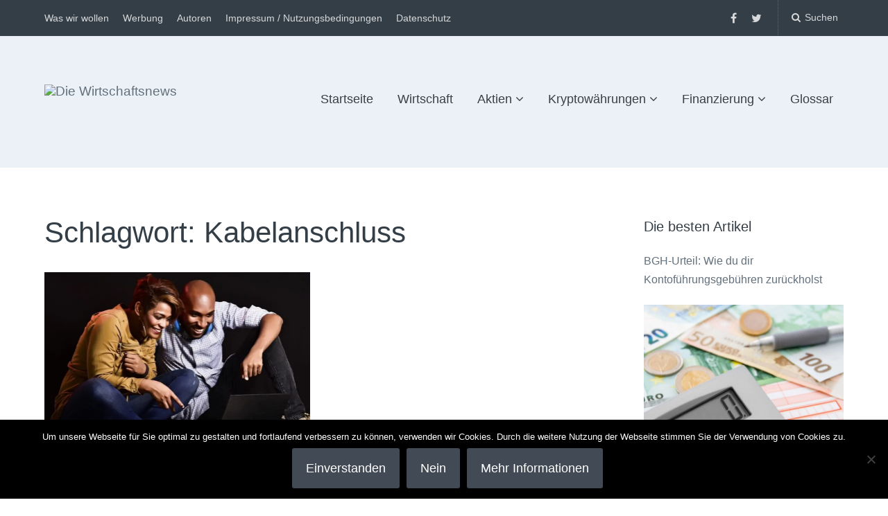

--- FILE ---
content_type: text/html; charset=UTF-8
request_url: https://die-wirtschaftsnews.de/tag/kabelanschluss/
body_size: 18374
content:
<!DOCTYPE html>
<html lang="de">
<head>
	<meta charset="UTF-8">
	<meta name="viewport" content="width=device-width, initial-scale=1">
	<link rel="profile" href="https://gmpg.org/xfn/11">
	<link rel="pingback" href="https://die-wirtschaftsnews.de/xmlrpc.php">

	<script data-cfasync="false" data-no-defer="1" data-no-minify="1" data-no-optimize="1">var ewww_webp_supported=!1;function check_webp_feature(A,e){var w;e=void 0!==e?e:function(){},ewww_webp_supported?e(ewww_webp_supported):((w=new Image).onload=function(){ewww_webp_supported=0<w.width&&0<w.height,e&&e(ewww_webp_supported)},w.onerror=function(){e&&e(!1)},w.src="data:image/webp;base64,"+{alpha:"UklGRkoAAABXRUJQVlA4WAoAAAAQAAAAAAAAAAAAQUxQSAwAAAARBxAR/Q9ERP8DAABWUDggGAAAABQBAJ0BKgEAAQAAAP4AAA3AAP7mtQAAAA=="}[A])}check_webp_feature("alpha");</script><script data-cfasync="false" data-no-defer="1" data-no-minify="1" data-no-optimize="1">var Arrive=function(c,w){"use strict";if(c.MutationObserver&&"undefined"!=typeof HTMLElement){var r,a=0,u=(r=HTMLElement.prototype.matches||HTMLElement.prototype.webkitMatchesSelector||HTMLElement.prototype.mozMatchesSelector||HTMLElement.prototype.msMatchesSelector,{matchesSelector:function(e,t){return e instanceof HTMLElement&&r.call(e,t)},addMethod:function(e,t,r){var a=e[t];e[t]=function(){return r.length==arguments.length?r.apply(this,arguments):"function"==typeof a?a.apply(this,arguments):void 0}},callCallbacks:function(e,t){t&&t.options.onceOnly&&1==t.firedElems.length&&(e=[e[0]]);for(var r,a=0;r=e[a];a++)r&&r.callback&&r.callback.call(r.elem,r.elem);t&&t.options.onceOnly&&1==t.firedElems.length&&t.me.unbindEventWithSelectorAndCallback.call(t.target,t.selector,t.callback)},checkChildNodesRecursively:function(e,t,r,a){for(var i,n=0;i=e[n];n++)r(i,t,a)&&a.push({callback:t.callback,elem:i}),0<i.childNodes.length&&u.checkChildNodesRecursively(i.childNodes,t,r,a)},mergeArrays:function(e,t){var r,a={};for(r in e)e.hasOwnProperty(r)&&(a[r]=e[r]);for(r in t)t.hasOwnProperty(r)&&(a[r]=t[r]);return a},toElementsArray:function(e){return e=void 0!==e&&("number"!=typeof e.length||e===c)?[e]:e}}),e=(l.prototype.addEvent=function(e,t,r,a){a={target:e,selector:t,options:r,callback:a,firedElems:[]};return this._beforeAdding&&this._beforeAdding(a),this._eventsBucket.push(a),a},l.prototype.removeEvent=function(e){for(var t,r=this._eventsBucket.length-1;t=this._eventsBucket[r];r--)e(t)&&(this._beforeRemoving&&this._beforeRemoving(t),(t=this._eventsBucket.splice(r,1))&&t.length&&(t[0].callback=null))},l.prototype.beforeAdding=function(e){this._beforeAdding=e},l.prototype.beforeRemoving=function(e){this._beforeRemoving=e},l),t=function(i,n){var o=new e,l=this,s={fireOnAttributesModification:!1};return o.beforeAdding(function(t){var e=t.target;e!==c.document&&e!==c||(e=document.getElementsByTagName("html")[0]);var r=new MutationObserver(function(e){n.call(this,e,t)}),a=i(t.options);r.observe(e,a),t.observer=r,t.me=l}),o.beforeRemoving(function(e){e.observer.disconnect()}),this.bindEvent=function(e,t,r){t=u.mergeArrays(s,t);for(var a=u.toElementsArray(this),i=0;i<a.length;i++)o.addEvent(a[i],e,t,r)},this.unbindEvent=function(){var r=u.toElementsArray(this);o.removeEvent(function(e){for(var t=0;t<r.length;t++)if(this===w||e.target===r[t])return!0;return!1})},this.unbindEventWithSelectorOrCallback=function(r){var a=u.toElementsArray(this),i=r,e="function"==typeof r?function(e){for(var t=0;t<a.length;t++)if((this===w||e.target===a[t])&&e.callback===i)return!0;return!1}:function(e){for(var t=0;t<a.length;t++)if((this===w||e.target===a[t])&&e.selector===r)return!0;return!1};o.removeEvent(e)},this.unbindEventWithSelectorAndCallback=function(r,a){var i=u.toElementsArray(this);o.removeEvent(function(e){for(var t=0;t<i.length;t++)if((this===w||e.target===i[t])&&e.selector===r&&e.callback===a)return!0;return!1})},this},i=new function(){var s={fireOnAttributesModification:!1,onceOnly:!1,existing:!1};function n(e,t,r){return!(!u.matchesSelector(e,t.selector)||(e._id===w&&(e._id=a++),-1!=t.firedElems.indexOf(e._id)))&&(t.firedElems.push(e._id),!0)}var c=(i=new t(function(e){var t={attributes:!1,childList:!0,subtree:!0};return e.fireOnAttributesModification&&(t.attributes=!0),t},function(e,i){e.forEach(function(e){var t=e.addedNodes,r=e.target,a=[];null!==t&&0<t.length?u.checkChildNodesRecursively(t,i,n,a):"attributes"===e.type&&n(r,i)&&a.push({callback:i.callback,elem:r}),u.callCallbacks(a,i)})})).bindEvent;return i.bindEvent=function(e,t,r){t=void 0===r?(r=t,s):u.mergeArrays(s,t);var a=u.toElementsArray(this);if(t.existing){for(var i=[],n=0;n<a.length;n++)for(var o=a[n].querySelectorAll(e),l=0;l<o.length;l++)i.push({callback:r,elem:o[l]});if(t.onceOnly&&i.length)return r.call(i[0].elem,i[0].elem);setTimeout(u.callCallbacks,1,i)}c.call(this,e,t,r)},i},o=new function(){var a={};function i(e,t){return u.matchesSelector(e,t.selector)}var n=(o=new t(function(){return{childList:!0,subtree:!0}},function(e,r){e.forEach(function(e){var t=e.removedNodes,e=[];null!==t&&0<t.length&&u.checkChildNodesRecursively(t,r,i,e),u.callCallbacks(e,r)})})).bindEvent;return o.bindEvent=function(e,t,r){t=void 0===r?(r=t,a):u.mergeArrays(a,t),n.call(this,e,t,r)},o};d(HTMLElement.prototype),d(NodeList.prototype),d(HTMLCollection.prototype),d(HTMLDocument.prototype),d(Window.prototype);var n={};return s(i,n,"unbindAllArrive"),s(o,n,"unbindAllLeave"),n}function l(){this._eventsBucket=[],this._beforeAdding=null,this._beforeRemoving=null}function s(e,t,r){u.addMethod(t,r,e.unbindEvent),u.addMethod(t,r,e.unbindEventWithSelectorOrCallback),u.addMethod(t,r,e.unbindEventWithSelectorAndCallback)}function d(e){e.arrive=i.bindEvent,s(i,e,"unbindArrive"),e.leave=o.bindEvent,s(o,e,"unbindLeave")}}(window,void 0),ewww_webp_supported=!1;function check_webp_feature(e,t){var r;ewww_webp_supported?t(ewww_webp_supported):((r=new Image).onload=function(){ewww_webp_supported=0<r.width&&0<r.height,t(ewww_webp_supported)},r.onerror=function(){t(!1)},r.src="data:image/webp;base64,"+{alpha:"UklGRkoAAABXRUJQVlA4WAoAAAAQAAAAAAAAAAAAQUxQSAwAAAARBxAR/Q9ERP8DAABWUDggGAAAABQBAJ0BKgEAAQAAAP4AAA3AAP7mtQAAAA==",animation:"UklGRlIAAABXRUJQVlA4WAoAAAASAAAAAAAAAAAAQU5JTQYAAAD/////AABBTk1GJgAAAAAAAAAAAAAAAAAAAGQAAABWUDhMDQAAAC8AAAAQBxAREYiI/gcA"}[e])}function ewwwLoadImages(e){if(e){for(var t=document.querySelectorAll(".batch-image img, .image-wrapper a, .ngg-pro-masonry-item a, .ngg-galleria-offscreen-seo-wrapper a"),r=0,a=t.length;r<a;r++)ewwwAttr(t[r],"data-src",t[r].getAttribute("data-webp")),ewwwAttr(t[r],"data-thumbnail",t[r].getAttribute("data-webp-thumbnail"));for(var i=document.querySelectorAll("div.woocommerce-product-gallery__image"),r=0,a=i.length;r<a;r++)ewwwAttr(i[r],"data-thumb",i[r].getAttribute("data-webp-thumb"))}for(var n=document.querySelectorAll("video"),r=0,a=n.length;r<a;r++)ewwwAttr(n[r],"poster",e?n[r].getAttribute("data-poster-webp"):n[r].getAttribute("data-poster-image"));for(var o,l=document.querySelectorAll("img.ewww_webp_lazy_load"),r=0,a=l.length;r<a;r++)e&&(ewwwAttr(l[r],"data-lazy-srcset",l[r].getAttribute("data-lazy-srcset-webp")),ewwwAttr(l[r],"data-srcset",l[r].getAttribute("data-srcset-webp")),ewwwAttr(l[r],"data-lazy-src",l[r].getAttribute("data-lazy-src-webp")),ewwwAttr(l[r],"data-src",l[r].getAttribute("data-src-webp")),ewwwAttr(l[r],"data-orig-file",l[r].getAttribute("data-webp-orig-file")),ewwwAttr(l[r],"data-medium-file",l[r].getAttribute("data-webp-medium-file")),ewwwAttr(l[r],"data-large-file",l[r].getAttribute("data-webp-large-file")),null!=(o=l[r].getAttribute("srcset"))&&!1!==o&&o.includes("R0lGOD")&&ewwwAttr(l[r],"src",l[r].getAttribute("data-lazy-src-webp"))),l[r].className=l[r].className.replace(/\bewww_webp_lazy_load\b/,"");for(var s=document.querySelectorAll(".ewww_webp"),r=0,a=s.length;r<a;r++)e?(ewwwAttr(s[r],"srcset",s[r].getAttribute("data-srcset-webp")),ewwwAttr(s[r],"src",s[r].getAttribute("data-src-webp")),ewwwAttr(s[r],"data-orig-file",s[r].getAttribute("data-webp-orig-file")),ewwwAttr(s[r],"data-medium-file",s[r].getAttribute("data-webp-medium-file")),ewwwAttr(s[r],"data-large-file",s[r].getAttribute("data-webp-large-file")),ewwwAttr(s[r],"data-large_image",s[r].getAttribute("data-webp-large_image")),ewwwAttr(s[r],"data-src",s[r].getAttribute("data-webp-src"))):(ewwwAttr(s[r],"srcset",s[r].getAttribute("data-srcset-img")),ewwwAttr(s[r],"src",s[r].getAttribute("data-src-img"))),s[r].className=s[r].className.replace(/\bewww_webp\b/,"ewww_webp_loaded");window.jQuery&&jQuery.fn.isotope&&jQuery.fn.imagesLoaded&&(jQuery(".fusion-posts-container-infinite").imagesLoaded(function(){jQuery(".fusion-posts-container-infinite").hasClass("isotope")&&jQuery(".fusion-posts-container-infinite").isotope()}),jQuery(".fusion-portfolio:not(.fusion-recent-works) .fusion-portfolio-wrapper").imagesLoaded(function(){jQuery(".fusion-portfolio:not(.fusion-recent-works) .fusion-portfolio-wrapper").isotope()}))}function ewwwWebPInit(e){ewwwLoadImages(e),ewwwNggLoadGalleries(e),document.arrive(".ewww_webp",function(){ewwwLoadImages(e)}),document.arrive(".ewww_webp_lazy_load",function(){ewwwLoadImages(e)}),document.arrive("videos",function(){ewwwLoadImages(e)}),"loading"==document.readyState?document.addEventListener("DOMContentLoaded",ewwwJSONParserInit):("undefined"!=typeof galleries&&ewwwNggParseGalleries(e),ewwwWooParseVariations(e))}function ewwwAttr(e,t,r){null!=r&&!1!==r&&e.setAttribute(t,r)}function ewwwJSONParserInit(){"undefined"!=typeof galleries&&check_webp_feature("alpha",ewwwNggParseGalleries),check_webp_feature("alpha",ewwwWooParseVariations)}function ewwwWooParseVariations(e){if(e)for(var t=document.querySelectorAll("form.variations_form"),r=0,a=t.length;r<a;r++){var i=t[r].getAttribute("data-product_variations"),n=!1;try{for(var o in i=JSON.parse(i))void 0!==i[o]&&void 0!==i[o].image&&(void 0!==i[o].image.src_webp&&(i[o].image.src=i[o].image.src_webp,n=!0),void 0!==i[o].image.srcset_webp&&(i[o].image.srcset=i[o].image.srcset_webp,n=!0),void 0!==i[o].image.full_src_webp&&(i[o].image.full_src=i[o].image.full_src_webp,n=!0),void 0!==i[o].image.gallery_thumbnail_src_webp&&(i[o].image.gallery_thumbnail_src=i[o].image.gallery_thumbnail_src_webp,n=!0),void 0!==i[o].image.thumb_src_webp&&(i[o].image.thumb_src=i[o].image.thumb_src_webp,n=!0));n&&ewwwAttr(t[r],"data-product_variations",JSON.stringify(i))}catch(e){}}}function ewwwNggParseGalleries(e){if(e)for(var t in galleries){var r=galleries[t];galleries[t].images_list=ewwwNggParseImageList(r.images_list)}}function ewwwNggLoadGalleries(e){e&&document.addEventListener("ngg.galleria.themeadded",function(e,t){window.ngg_galleria._create_backup=window.ngg_galleria.create,window.ngg_galleria.create=function(e,t){var r=$(e).data("id");return galleries["gallery_"+r].images_list=ewwwNggParseImageList(galleries["gallery_"+r].images_list),window.ngg_galleria._create_backup(e,t)}})}function ewwwNggParseImageList(e){for(var t in e){var r=e[t];if(void 0!==r["image-webp"]&&(e[t].image=r["image-webp"],delete e[t]["image-webp"]),void 0!==r["thumb-webp"]&&(e[t].thumb=r["thumb-webp"],delete e[t]["thumb-webp"]),void 0!==r.full_image_webp&&(e[t].full_image=r.full_image_webp,delete e[t].full_image_webp),void 0!==r.srcsets)for(var a in r.srcsets)nggSrcset=r.srcsets[a],void 0!==r.srcsets[a+"-webp"]&&(e[t].srcsets[a]=r.srcsets[a+"-webp"],delete e[t].srcsets[a+"-webp"]);if(void 0!==r.full_srcsets)for(var i in r.full_srcsets)nggFSrcset=r.full_srcsets[i],void 0!==r.full_srcsets[i+"-webp"]&&(e[t].full_srcsets[i]=r.full_srcsets[i+"-webp"],delete e[t].full_srcsets[i+"-webp"])}return e}check_webp_feature("alpha",ewwwWebPInit);</script><meta name='robots' content='index, follow, max-image-preview:large, max-snippet:-1, max-video-preview:-1' />

	<!-- This site is optimized with the Yoast SEO Premium plugin v18.1 (Yoast SEO v26.8) - https://yoast.com/product/yoast-seo-premium-wordpress/ -->
	<title>Kabelanschluss Nachrichten - Die Wirtschaftsnews</title>
	<link rel="canonical" href="https://die-wirtschaftsnews.de/tag/kabelanschluss/" />
	<meta property="og:locale" content="de_DE" />
	<meta property="og:type" content="article" />
	<meta property="og:title" content="Kabelanschluss Archive" />
	<meta property="og:url" content="https://die-wirtschaftsnews.de/tag/kabelanschluss/" />
	<meta property="og:site_name" content="Die Wirtschaftsnews" />
	<meta name="twitter:card" content="summary_large_image" />
	<script type="application/ld+json" class="yoast-schema-graph">{"@context":"https://schema.org","@graph":[{"@type":"CollectionPage","@id":"https://die-wirtschaftsnews.de/tag/kabelanschluss/","url":"https://die-wirtschaftsnews.de/tag/kabelanschluss/","name":"Kabelanschluss Nachrichten - Die Wirtschaftsnews","isPartOf":{"@id":"https://die-wirtschaftsnews.de/#website"},"primaryImageOfPage":{"@id":"https://die-wirtschaftsnews.de/tag/kabelanschluss/#primaryimage"},"image":{"@id":"https://die-wirtschaftsnews.de/tag/kabelanschluss/#primaryimage"},"thumbnailUrl":"https://die-wirtschaftsnews.de/wp-content/uploads/2020/11/fernsehen_1605726696.jpg","breadcrumb":{"@id":"https://die-wirtschaftsnews.de/tag/kabelanschluss/#breadcrumb"},"inLanguage":"de"},{"@type":"ImageObject","inLanguage":"de","@id":"https://die-wirtschaftsnews.de/tag/kabelanschluss/#primaryimage","url":"https://die-wirtschaftsnews.de/wp-content/uploads/2020/11/fernsehen_1605726696.jpg","contentUrl":"https://die-wirtschaftsnews.de/wp-content/uploads/2020/11/fernsehen_1605726696.jpg","width":1280,"height":853,"caption":"Nebenkosten: Wer Internet-TV schaut, könnte bald von Kabelfernsehgebühren befreit sein. (Foto: OmarMedinaFilms/Pixabay)"},{"@type":"BreadcrumbList","@id":"https://die-wirtschaftsnews.de/tag/kabelanschluss/#breadcrumb","itemListElement":[{"@type":"ListItem","position":1,"name":"Startseite","item":"https://die-wirtschaftsnews.de/"},{"@type":"ListItem","position":2,"name":"Kabelanschluss"}]},{"@type":"WebSite","@id":"https://die-wirtschaftsnews.de/#website","url":"https://die-wirtschaftsnews.de/","name":"Die Wirtschaftsnews","description":"Dein Ratgeber für Aktien und Kryptowährungen","publisher":{"@id":"https://die-wirtschaftsnews.de/#organization"},"potentialAction":[{"@type":"SearchAction","target":{"@type":"EntryPoint","urlTemplate":"https://die-wirtschaftsnews.de/?s={search_term_string}"},"query-input":{"@type":"PropertyValueSpecification","valueRequired":true,"valueName":"search_term_string"}}],"inLanguage":"de"},{"@type":"Organization","@id":"https://die-wirtschaftsnews.de/#organization","name":"Die Wirtschaftsnews","url":"https://die-wirtschaftsnews.de/","logo":{"@type":"ImageObject","inLanguage":"de","@id":"https://die-wirtschaftsnews.de/#/schema/logo/image/","url":"http://die-wirtschaftsnews.de/wp-content/uploads/2021/01/Logo-DWN.jpg","contentUrl":"http://die-wirtschaftsnews.de/wp-content/uploads/2021/01/Logo-DWN.jpg","width":1302,"height":483,"caption":"Die Wirtschaftsnews"},"image":{"@id":"https://die-wirtschaftsnews.de/#/schema/logo/image/"},"sameAs":["https://www.facebook.com/diewirtschaftsnews/"]}]}</script>
	<!-- / Yoast SEO Premium plugin. -->


<link rel='dns-prefetch' href='//js.financeads.net' />
<link rel='dns-prefetch' href='//fonts.googleapis.com' />
<link rel="alternate" type="application/rss+xml" title="Die Wirtschaftsnews &raquo; Feed" href="https://die-wirtschaftsnews.de/feed/" />
<link rel="alternate" type="application/rss+xml" title="Die Wirtschaftsnews &raquo; Kabelanschluss Schlagwort-Feed" href="https://die-wirtschaftsnews.de/tag/kabelanschluss/feed/" />
<style id='wp-img-auto-sizes-contain-inline-css' type='text/css'>
img:is([sizes=auto i],[sizes^="auto," i]){contain-intrinsic-size:3000px 1500px}
/*# sourceURL=wp-img-auto-sizes-contain-inline-css */
</style>
<link rel='stylesheet' id='css_bootstrap-css' href='//js.financeads.net/bootstrap_wp.css?ver=all' type='text/css' media='all' />
<link rel='stylesheet' id='batch_css-css' href='https://die-wirtschaftsnews.de/wp-content/plugins/batchmove/css/batch.css?ver=6.9' type='text/css' media='all' />
<style id='wp-emoji-styles-inline-css' type='text/css'>

	img.wp-smiley, img.emoji {
		display: inline !important;
		border: none !important;
		box-shadow: none !important;
		height: 1em !important;
		width: 1em !important;
		margin: 0 0.07em !important;
		vertical-align: -0.1em !important;
		background: none !important;
		padding: 0 !important;
	}
/*# sourceURL=wp-emoji-styles-inline-css */
</style>
<link rel='stylesheet' id='wp-block-library-css' href='https://die-wirtschaftsnews.de/wp-includes/css/dist/block-library/style.min.css?ver=6.9' type='text/css' media='all' />
<style id='classic-theme-styles-inline-css' type='text/css'>
/*! This file is auto-generated */
.wp-block-button__link{color:#fff;background-color:#32373c;border-radius:9999px;box-shadow:none;text-decoration:none;padding:calc(.667em + 2px) calc(1.333em + 2px);font-size:1.125em}.wp-block-file__button{background:#32373c;color:#fff;text-decoration:none}
/*# sourceURL=/wp-includes/css/classic-themes.min.css */
</style>
<style id='search-meter-recent-searches-style-inline-css' type='text/css'>
.wp-block-search-meter-recent-searches>h2{margin-block-end:0;margin-block-start:0}.wp-block-search-meter-recent-searches>ul{list-style:none;padding-left:0}

/*# sourceURL=https://die-wirtschaftsnews.de/wp-content/plugins/search-meter/blocks/build/recent-searches/style-index.css */
</style>
<style id='search-meter-popular-searches-style-inline-css' type='text/css'>
.wp-block-search-meter-popular-searches>h2{margin-block-end:0;margin-block-start:0}.wp-block-search-meter-popular-searches>ul{list-style:none;padding-left:0}

/*# sourceURL=https://die-wirtschaftsnews.de/wp-content/plugins/search-meter/blocks/build/popular-searches/style-index.css */
</style>
<style id='global-styles-inline-css' type='text/css'>
:root{--wp--preset--aspect-ratio--square: 1;--wp--preset--aspect-ratio--4-3: 4/3;--wp--preset--aspect-ratio--3-4: 3/4;--wp--preset--aspect-ratio--3-2: 3/2;--wp--preset--aspect-ratio--2-3: 2/3;--wp--preset--aspect-ratio--16-9: 16/9;--wp--preset--aspect-ratio--9-16: 9/16;--wp--preset--color--black: #000000;--wp--preset--color--cyan-bluish-gray: #abb8c3;--wp--preset--color--white: #ffffff;--wp--preset--color--pale-pink: #f78da7;--wp--preset--color--vivid-red: #cf2e2e;--wp--preset--color--luminous-vivid-orange: #ff6900;--wp--preset--color--luminous-vivid-amber: #fcb900;--wp--preset--color--light-green-cyan: #7bdcb5;--wp--preset--color--vivid-green-cyan: #00d084;--wp--preset--color--pale-cyan-blue: #8ed1fc;--wp--preset--color--vivid-cyan-blue: #0693e3;--wp--preset--color--vivid-purple: #9b51e0;--wp--preset--gradient--vivid-cyan-blue-to-vivid-purple: linear-gradient(135deg,rgb(6,147,227) 0%,rgb(155,81,224) 100%);--wp--preset--gradient--light-green-cyan-to-vivid-green-cyan: linear-gradient(135deg,rgb(122,220,180) 0%,rgb(0,208,130) 100%);--wp--preset--gradient--luminous-vivid-amber-to-luminous-vivid-orange: linear-gradient(135deg,rgb(252,185,0) 0%,rgb(255,105,0) 100%);--wp--preset--gradient--luminous-vivid-orange-to-vivid-red: linear-gradient(135deg,rgb(255,105,0) 0%,rgb(207,46,46) 100%);--wp--preset--gradient--very-light-gray-to-cyan-bluish-gray: linear-gradient(135deg,rgb(238,238,238) 0%,rgb(169,184,195) 100%);--wp--preset--gradient--cool-to-warm-spectrum: linear-gradient(135deg,rgb(74,234,220) 0%,rgb(151,120,209) 20%,rgb(207,42,186) 40%,rgb(238,44,130) 60%,rgb(251,105,98) 80%,rgb(254,248,76) 100%);--wp--preset--gradient--blush-light-purple: linear-gradient(135deg,rgb(255,206,236) 0%,rgb(152,150,240) 100%);--wp--preset--gradient--blush-bordeaux: linear-gradient(135deg,rgb(254,205,165) 0%,rgb(254,45,45) 50%,rgb(107,0,62) 100%);--wp--preset--gradient--luminous-dusk: linear-gradient(135deg,rgb(255,203,112) 0%,rgb(199,81,192) 50%,rgb(65,88,208) 100%);--wp--preset--gradient--pale-ocean: linear-gradient(135deg,rgb(255,245,203) 0%,rgb(182,227,212) 50%,rgb(51,167,181) 100%);--wp--preset--gradient--electric-grass: linear-gradient(135deg,rgb(202,248,128) 0%,rgb(113,206,126) 100%);--wp--preset--gradient--midnight: linear-gradient(135deg,rgb(2,3,129) 0%,rgb(40,116,252) 100%);--wp--preset--font-size--small: 13px;--wp--preset--font-size--medium: 20px;--wp--preset--font-size--large: 36px;--wp--preset--font-size--x-large: 42px;--wp--preset--spacing--20: 0.44rem;--wp--preset--spacing--30: 0.67rem;--wp--preset--spacing--40: 1rem;--wp--preset--spacing--50: 1.5rem;--wp--preset--spacing--60: 2.25rem;--wp--preset--spacing--70: 3.38rem;--wp--preset--spacing--80: 5.06rem;--wp--preset--shadow--natural: 6px 6px 9px rgba(0, 0, 0, 0.2);--wp--preset--shadow--deep: 12px 12px 50px rgba(0, 0, 0, 0.4);--wp--preset--shadow--sharp: 6px 6px 0px rgba(0, 0, 0, 0.2);--wp--preset--shadow--outlined: 6px 6px 0px -3px rgb(255, 255, 255), 6px 6px rgb(0, 0, 0);--wp--preset--shadow--crisp: 6px 6px 0px rgb(0, 0, 0);}:where(.is-layout-flex){gap: 0.5em;}:where(.is-layout-grid){gap: 0.5em;}body .is-layout-flex{display: flex;}.is-layout-flex{flex-wrap: wrap;align-items: center;}.is-layout-flex > :is(*, div){margin: 0;}body .is-layout-grid{display: grid;}.is-layout-grid > :is(*, div){margin: 0;}:where(.wp-block-columns.is-layout-flex){gap: 2em;}:where(.wp-block-columns.is-layout-grid){gap: 2em;}:where(.wp-block-post-template.is-layout-flex){gap: 1.25em;}:where(.wp-block-post-template.is-layout-grid){gap: 1.25em;}.has-black-color{color: var(--wp--preset--color--black) !important;}.has-cyan-bluish-gray-color{color: var(--wp--preset--color--cyan-bluish-gray) !important;}.has-white-color{color: var(--wp--preset--color--white) !important;}.has-pale-pink-color{color: var(--wp--preset--color--pale-pink) !important;}.has-vivid-red-color{color: var(--wp--preset--color--vivid-red) !important;}.has-luminous-vivid-orange-color{color: var(--wp--preset--color--luminous-vivid-orange) !important;}.has-luminous-vivid-amber-color{color: var(--wp--preset--color--luminous-vivid-amber) !important;}.has-light-green-cyan-color{color: var(--wp--preset--color--light-green-cyan) !important;}.has-vivid-green-cyan-color{color: var(--wp--preset--color--vivid-green-cyan) !important;}.has-pale-cyan-blue-color{color: var(--wp--preset--color--pale-cyan-blue) !important;}.has-vivid-cyan-blue-color{color: var(--wp--preset--color--vivid-cyan-blue) !important;}.has-vivid-purple-color{color: var(--wp--preset--color--vivid-purple) !important;}.has-black-background-color{background-color: var(--wp--preset--color--black) !important;}.has-cyan-bluish-gray-background-color{background-color: var(--wp--preset--color--cyan-bluish-gray) !important;}.has-white-background-color{background-color: var(--wp--preset--color--white) !important;}.has-pale-pink-background-color{background-color: var(--wp--preset--color--pale-pink) !important;}.has-vivid-red-background-color{background-color: var(--wp--preset--color--vivid-red) !important;}.has-luminous-vivid-orange-background-color{background-color: var(--wp--preset--color--luminous-vivid-orange) !important;}.has-luminous-vivid-amber-background-color{background-color: var(--wp--preset--color--luminous-vivid-amber) !important;}.has-light-green-cyan-background-color{background-color: var(--wp--preset--color--light-green-cyan) !important;}.has-vivid-green-cyan-background-color{background-color: var(--wp--preset--color--vivid-green-cyan) !important;}.has-pale-cyan-blue-background-color{background-color: var(--wp--preset--color--pale-cyan-blue) !important;}.has-vivid-cyan-blue-background-color{background-color: var(--wp--preset--color--vivid-cyan-blue) !important;}.has-vivid-purple-background-color{background-color: var(--wp--preset--color--vivid-purple) !important;}.has-black-border-color{border-color: var(--wp--preset--color--black) !important;}.has-cyan-bluish-gray-border-color{border-color: var(--wp--preset--color--cyan-bluish-gray) !important;}.has-white-border-color{border-color: var(--wp--preset--color--white) !important;}.has-pale-pink-border-color{border-color: var(--wp--preset--color--pale-pink) !important;}.has-vivid-red-border-color{border-color: var(--wp--preset--color--vivid-red) !important;}.has-luminous-vivid-orange-border-color{border-color: var(--wp--preset--color--luminous-vivid-orange) !important;}.has-luminous-vivid-amber-border-color{border-color: var(--wp--preset--color--luminous-vivid-amber) !important;}.has-light-green-cyan-border-color{border-color: var(--wp--preset--color--light-green-cyan) !important;}.has-vivid-green-cyan-border-color{border-color: var(--wp--preset--color--vivid-green-cyan) !important;}.has-pale-cyan-blue-border-color{border-color: var(--wp--preset--color--pale-cyan-blue) !important;}.has-vivid-cyan-blue-border-color{border-color: var(--wp--preset--color--vivid-cyan-blue) !important;}.has-vivid-purple-border-color{border-color: var(--wp--preset--color--vivid-purple) !important;}.has-vivid-cyan-blue-to-vivid-purple-gradient-background{background: var(--wp--preset--gradient--vivid-cyan-blue-to-vivid-purple) !important;}.has-light-green-cyan-to-vivid-green-cyan-gradient-background{background: var(--wp--preset--gradient--light-green-cyan-to-vivid-green-cyan) !important;}.has-luminous-vivid-amber-to-luminous-vivid-orange-gradient-background{background: var(--wp--preset--gradient--luminous-vivid-amber-to-luminous-vivid-orange) !important;}.has-luminous-vivid-orange-to-vivid-red-gradient-background{background: var(--wp--preset--gradient--luminous-vivid-orange-to-vivid-red) !important;}.has-very-light-gray-to-cyan-bluish-gray-gradient-background{background: var(--wp--preset--gradient--very-light-gray-to-cyan-bluish-gray) !important;}.has-cool-to-warm-spectrum-gradient-background{background: var(--wp--preset--gradient--cool-to-warm-spectrum) !important;}.has-blush-light-purple-gradient-background{background: var(--wp--preset--gradient--blush-light-purple) !important;}.has-blush-bordeaux-gradient-background{background: var(--wp--preset--gradient--blush-bordeaux) !important;}.has-luminous-dusk-gradient-background{background: var(--wp--preset--gradient--luminous-dusk) !important;}.has-pale-ocean-gradient-background{background: var(--wp--preset--gradient--pale-ocean) !important;}.has-electric-grass-gradient-background{background: var(--wp--preset--gradient--electric-grass) !important;}.has-midnight-gradient-background{background: var(--wp--preset--gradient--midnight) !important;}.has-small-font-size{font-size: var(--wp--preset--font-size--small) !important;}.has-medium-font-size{font-size: var(--wp--preset--font-size--medium) !important;}.has-large-font-size{font-size: var(--wp--preset--font-size--large) !important;}.has-x-large-font-size{font-size: var(--wp--preset--font-size--x-large) !important;}
:where(.wp-block-post-template.is-layout-flex){gap: 1.25em;}:where(.wp-block-post-template.is-layout-grid){gap: 1.25em;}
:where(.wp-block-term-template.is-layout-flex){gap: 1.25em;}:where(.wp-block-term-template.is-layout-grid){gap: 1.25em;}
:where(.wp-block-columns.is-layout-flex){gap: 2em;}:where(.wp-block-columns.is-layout-grid){gap: 2em;}
:root :where(.wp-block-pullquote){font-size: 1.5em;line-height: 1.6;}
/*# sourceURL=global-styles-inline-css */
</style>
<link rel='stylesheet' id='cookie-notice-front-css' href='https://die-wirtschaftsnews.de/wp-content/plugins/cookie-notice/css/front.min.css?ver=2.5.11' type='text/css' media='all' />
<link rel='stylesheet' id='mcwp-crypto-css-css' href='https://die-wirtschaftsnews.de/wp-content/plugins/remove-google-fonts-references/cache/3b027c275ab60180cb472731a726e3f7.css' type='text/css' media='all' />
<link rel='stylesheet' id='mcwp-crypto-datatable-css-css' href='https://die-wirtschaftsnews.de/wp-content/plugins/cryptocurrency-widgets-pack/assets/public/css/datatable-style.css?ver=2.0.1' type='text/css' media='all' />
<link rel='stylesheet' id='encyclopedia-css' href='https://die-wirtschaftsnews.de/wp-content/plugins/encyclopedia-pro/assets/css/encyclopedia.css?ver=6.9' type='text/css' media='all' />
<link rel='stylesheet' id='msw-vendor-css' href='https://die-wirtschaftsnews.de/wp-content/plugins/massive-stock-widgets/assets/public/css/vendor.min.css?ver=1.4.9.2' type='text/css' media='all' />
<link rel='stylesheet' id='msw-style-css' href='https://die-wirtschaftsnews.de/wp-content/plugins/massive-stock-widgets/assets/public/css/style.css?ver=1.4.9.2' type='text/css' media='all' />
<link rel='stylesheet' id='wpsm-comptable-styles-css' href='https://die-wirtschaftsnews.de/wp-content/plugins/table-maker/css/style.css?ver=1.9.1' type='text/css' media='all' />
<link rel='stylesheet' id='vlp-public-css' href='https://die-wirtschaftsnews.de/wp-content/plugins/visual-link-preview/dist/public.css?ver=2.3.0' type='text/css' media='all' />
<link rel='stylesheet' id='ez-toc-css' href='https://die-wirtschaftsnews.de/wp-content/plugins/easy-table-of-contents/assets/css/screen.min.css?ver=2.0.80' type='text/css' media='all' />
<style id='ez-toc-inline-css' type='text/css'>
div#ez-toc-container .ez-toc-title {font-size: 120%;}div#ez-toc-container .ez-toc-title {font-weight: 700;}div#ez-toc-container ul li , div#ez-toc-container ul li a {font-size: 95%;}div#ez-toc-container ul li , div#ez-toc-container ul li a {font-weight: 500;}div#ez-toc-container nav ul ul li {font-size: 90%;}div#ez-toc-container {width: 100%;}.ez-toc-box-title {font-weight: bold; margin-bottom: 10px; text-align: center; text-transform: uppercase; letter-spacing: 1px; color: #666; padding-bottom: 5px;position:absolute;top:-4%;left:5%;background-color: inherit;transition: top 0.3s ease;}.ez-toc-box-title.toc-closed {top:-25%;}
.ez-toc-container-direction {direction: ltr;}.ez-toc-counter ul{counter-reset: item ;}.ez-toc-counter nav ul li a::before {content: counters(item, '.', decimal) '. ';display: inline-block;counter-increment: item;flex-grow: 0;flex-shrink: 0;margin-right: .2em; float: left; }.ez-toc-widget-direction {direction: ltr;}.ez-toc-widget-container ul{counter-reset: item ;}.ez-toc-widget-container nav ul li a::before {content: counters(item, '.', decimal) '. ';display: inline-block;counter-increment: item;flex-grow: 0;flex-shrink: 0;margin-right: .2em; float: left; }
/*# sourceURL=ez-toc-inline-css */
</style>
<link rel='stylesheet' id='paperback-style-css' href='https://die-wirtschaftsnews.de/wp-content/themes/paperback/style.css?ver=6.9' type='text/css' media='all' />
<style id='paperback-style-inline-css' type='text/css'>

		/* Top Nav Background Color */
		.top-navigation,
		.secondary-navigation ul.sub-menu {
			background-color: #343e47;
		}

		/* Top Nav Text Color */
		.top-navigation,
		.top-navigation nav a,
		.top-navigation li ul li a,
		.drawer-toggle {
			color: #ffffff;
		}

		.main-navigation:not(.secondary-navigation) ul.menu > li.current-menu-item > a {
			border-color: #f35245;
		}

		/* Header Background Color */
		.site-identity {
			background-color: #ecf1f7;
		}

		/* Header Text Color */
		.main-navigation a,
		.site-title a,
		.site-description {
			color: #383f49;
		}

		/* Accent Color */
		.hero-cats a,
		.post-navigation .nav-label,
		.entry-cats a {
			background-color: #f35245;
		}

		.page-numbers.current,
		.page-numbers:hover,
		#page #infinite-handle button:hover {
			background-color: #f35245;
		}

		/* Footer Background Color */
		.site-footer {
			background-color: #343e47;
		}

		/* Footer Text Color */
		.site-footer .widget-title,
		.site-footer a:hover {
			color: #ffffff;
		}

		.site-footer,
		.site-footer a {
			color: rgba( 255, 255, 255, 0.8);
		}

		/* Footer Border Color */
		.footer-widgets ul li,
		.footer-widgets + .footer-bottom {
			border-color: rgba( 255, 255, 255, 0.3);
		}
	
/*# sourceURL=paperback-style-inline-css */
</style>

<link rel='stylesheet' id='font-awesome-css' href='https://die-wirtschaftsnews.de/wp-content/plugins/elementor/assets/lib/font-awesome/css/font-awesome.min.css?ver=4.7.0' type='text/css' media='all' />
<link rel='stylesheet' id='recent-posts-widget-with-thumbnails-public-style-css' href='https://die-wirtschaftsnews.de/wp-content/plugins/recent-posts-widget-with-thumbnails/public.css?ver=7.1.1' type='text/css' media='all' />
<link rel='stylesheet' id='aawp-css' href='https://die-wirtschaftsnews.de/wp-content/plugins/aawp/assets/dist/css/main.css?ver=3.17.3' type='text/css' media='all' />
<link rel='stylesheet' id='rpt-css' href='https://die-wirtschaftsnews.de/wp-content/plugins/dk-pricr-responsive-pricing-table/inc/css/rpt_style.min.css?ver=5.1.13' type='text/css' media='all' />
<script type="text/javascript" src="https://die-wirtschaftsnews.de/wp-content/plugins/batchmove/js/batch.js?ver=6.9" id="batch_js-js"></script>
<script type="text/javascript" src="https://die-wirtschaftsnews.de/wp-includes/js/jquery/jquery.min.js?ver=3.7.1" id="jquery-core-js"></script>
<script type="text/javascript" src="https://die-wirtschaftsnews.de/wp-includes/js/jquery/jquery-migrate.min.js?ver=3.4.1" id="jquery-migrate-js"></script>
<script type="text/javascript" src="https://die-wirtschaftsnews.de/wp-content/plugins/massive-stock-widgets/assets/public/js/vendor.min.js?ver=1" id="msw-vendor-js"></script>
<script type="text/javascript" src="https://die-wirtschaftsnews.de/wp-content/plugins/dk-pricr-responsive-pricing-table/inc/js/rpt.min.js?ver=5.1.13" id="rpt-js"></script>
<link rel="https://api.w.org/" href="https://die-wirtschaftsnews.de/wp-json/" /><link rel="alternate" title="JSON" type="application/json" href="https://die-wirtschaftsnews.de/wp-json/wp/v2/tags/58440" /><link rel="EditURI" type="application/rsd+xml" title="RSD" href="https://die-wirtschaftsnews.de/xmlrpc.php?rsd" />
<meta name="generator" content="WordPress 6.9" />
<style type="text/css">.aawp .aawp-tb__row--highlight{background-color:#256aaf;}.aawp .aawp-tb__row--highlight{color:#256aaf;}.aawp .aawp-tb__row--highlight a{color:#256aaf;}</style>	<style type="text/css">
					.site-identity {
				padding: 5% 0;
			}
		
					.single .hero-posts .with-featured-image {
				padding-top: 14%;
			}
		
		
					.titles-wrap {
				position: absolute;
				clip: rect(1px, 1px, 1px, 1px);
			}
			</style>
<meta name="generator" content="Elementor 3.34.2; features: additional_custom_breakpoints; settings: css_print_method-external, google_font-enabled, font_display-auto">
<link type="text/css" rel="stylesheet" href="https://die-wirtschaftsnews.de/wp-content/plugins/financeAds_Tools/fa_style_widget.css" />
			<style>
				.e-con.e-parent:nth-of-type(n+4):not(.e-lazyloaded):not(.e-no-lazyload),
				.e-con.e-parent:nth-of-type(n+4):not(.e-lazyloaded):not(.e-no-lazyload) * {
					background-image: none !important;
				}
				@media screen and (max-height: 1024px) {
					.e-con.e-parent:nth-of-type(n+3):not(.e-lazyloaded):not(.e-no-lazyload),
					.e-con.e-parent:nth-of-type(n+3):not(.e-lazyloaded):not(.e-no-lazyload) * {
						background-image: none !important;
					}
				}
				@media screen and (max-height: 640px) {
					.e-con.e-parent:nth-of-type(n+2):not(.e-lazyloaded):not(.e-no-lazyload),
					.e-con.e-parent:nth-of-type(n+2):not(.e-lazyloaded):not(.e-no-lazyload) * {
						background-image: none !important;
					}
				}
			</style>
			<style>.wp-block-gallery.is-cropped .blocks-gallery-item picture{height:100%;width:100%;}</style><!-- Es ist keine amphtml-Version verfügbar für diese URL. --><link rel="icon" href="https://die-wirtschaftsnews.de/wp-content/uploads/2021/01/A-93419-nk-fav-1.png" sizes="32x32" />
<link rel="icon" href="https://die-wirtschaftsnews.de/wp-content/uploads/2021/01/A-93419-nk-fav-1.png" sizes="192x192" />
<link rel="apple-touch-icon" href="https://die-wirtschaftsnews.de/wp-content/uploads/2021/01/A-93419-nk-fav-1.png" />
<meta name="msapplication-TileImage" content="https://die-wirtschaftsnews.de/wp-content/uploads/2021/01/A-93419-nk-fav-1.png" />
</head>

<body class="archive tag tag-kabelanschluss tag-58440 wp-theme-paperback aawp-custom cookies-not-set has-sidebar two-column elementor-default elementor-kit-43284">

<header id="masthead" class="site-header" role="banner">

		<div class="top-navigation">
			<div class="container">

				<nav id="secondary-navigation" class="main-navigation secondary-navigation" role="navigation">
					<div class="menu-rechtliches-container"><ul id="menu-rechtliches" class="menu"><li id="menu-item-43088" class="menu-item menu-item-type-post_type menu-item-object-page menu-item-43088"><a href="https://die-wirtschaftsnews.de/was-wir-wollen/">Was wir wollen</a></li>
<li id="menu-item-43076" class="menu-item menu-item-type-post_type menu-item-object-page menu-item-43076"><a href="https://die-wirtschaftsnews.de/werbung-auf-die-wirtschaftsnews/">Werbung</a></li>
<li id="menu-item-592" class="menu-item menu-item-type-post_type menu-item-object-page menu-item-592"><a href="https://die-wirtschaftsnews.de/unsere-autoren/">Autoren</a></li>
<li id="menu-item-23" class="menu-item menu-item-type-post_type menu-item-object-page menu-item-23"><a href="https://die-wirtschaftsnews.de/impressum/">Impressum / Nutzungsbedingungen</a></li>
<li id="menu-item-24" class="menu-item menu-item-type-post_type menu-item-object-page menu-item-24"><a href="https://die-wirtschaftsnews.de/datenschutz/">Datenschutz</a></li>
</ul></div>				</nav><!-- .secondary-navigation -->

				<div class="top-navigation-right">
											<nav class="social-navigation" role="navigation">
							<div class="menu-social-media-container"><ul id="menu-social-media" class="menu"><li id="menu-item-27" class="menu-item menu-item-type-custom menu-item-object-custom menu-item-27"><a href="https://www.facebook.com/diewirtschaftsnews">Facebook</a></li>
<li id="menu-item-132" class="menu-item menu-item-type-custom menu-item-object-custom menu-item-132"><a href="https://twitter.com/wirtschaftnews">Twitter</a></li>
</ul></div>						</nav><!-- .social-navigation -->
					
					<div class="overlay-toggle drawer-toggle drawer-open-toggle">
						<span class="toggle-visible">
							<i class="fa fa-search"></i>
							Suchen						</span>
						<span>
							<i class="fa fa-times"></i>
							Schließen						</span>
					</div><!-- .overlay-toggle-->

					<div class="overlay-toggle drawer-toggle drawer-menu-toggle">
						<span class="toggle-visible">
							<i class="fa fa-bars"></i>
							Menü						</span>
						<span>
							<i class="fa fa-times"></i>
							Schließen						</span>
					</div><!-- .overlay-toggle-->
				</div><!-- .top-navigation-right -->
			</div><!-- .container -->
		</div><!-- .top-navigation -->

		<div class="drawer-wrap">
			<div class="drawer drawer-explore">
	<div class="container">
		<div class="drawer-search">
			
<div class="big-search">
	<form method="get" id="searchform" action="https://die-wirtschaftsnews.de/" role="search">
		<label class="screen-reader-text" for="s">Suche nach:</label>

		<input type="text" name="s" id="big-search" placeholder="Hier suchen..." value="" onfocus="if(this.value==this.getAttribute('placeholder'))this.value='';" onblur="if(this.value=='')this.value=this.getAttribute('placeholder');"/><br />

		<div class="search-controls">
		
			<div class="search-select-wrap">
				<select class="search-select" name="category_name">

					<option value="">Gesamte Seite</option>

					<option value="aktien">Aktien</option><option value="allgemein">Allgemein</option><option value="e-commerce">E-Commerce</option><option value="finanzen">Finanzen</option><option value="handel">Handel</option><option value="kryptowaehrungen">Kryptowährungen</option><option value="mobilitaet">Mobilität</option><option value="pressemitteilungen">Pressemitteilungen</option><option value="ratgeber">Ratgeber</option><option value="technologie">Technologie</option><option value="top-themen">Top-Themen</option><option value="versicherungen">Versicherungen</option><option value="wirtschaft">Wirtschaft</option>				</select>
			</div>

		
			<input type="submit" class="submit button" name="submit" id="big-search-submit" value="Suche" />
		</div><!-- .search-controls -->
	</form><!-- #big-searchform -->

</div><!-- .big-search -->		</div>

					<div class="widget tax-widget">
				<h2 class="widget-title">Kategorien</h2>

				<a href="https://die-wirtschaftsnews.de/category/top-themen/" title="View all posts in Top-Themen" >Top-Themen</a><a href="https://die-wirtschaftsnews.de/category/wirtschaft/" title="View all posts in Wirtschaft" >Wirtschaft</a><a href="https://die-wirtschaftsnews.de/category/allgemein/" title="View all posts in Allgemein" >Allgemein</a><a href="https://die-wirtschaftsnews.de/category/ratgeber/finanzen/" title="View all posts in Finanzen" >Finanzen</a><a href="https://die-wirtschaftsnews.de/category/ratgeber/" title="View all posts in Ratgeber" >Ratgeber</a><a href="https://die-wirtschaftsnews.de/category/kryptowaehrungen/" title="View all posts in Kryptowährungen" >Kryptowährungen</a><a href="https://die-wirtschaftsnews.de/category/aktien/" title="View all posts in Aktien" >Aktien</a><a href="https://die-wirtschaftsnews.de/category/technologie/" title="View all posts in Technologie" >Technologie</a><a href="https://die-wirtschaftsnews.de/category/handel/" title="View all posts in Handel" >Handel</a><a href="https://die-wirtschaftsnews.de/category/e-commerce/" title="View all posts in E-Commerce" >E-Commerce</a><a href="https://die-wirtschaftsnews.de/category/ratgeber/versicherungen/" title="View all posts in Versicherungen" >Versicherungen</a><a href="https://die-wirtschaftsnews.de/category/mobilitaet/" title="View all posts in Mobilität" >Mobilität</a><a href="https://die-wirtschaftsnews.de/category/pressemitteilungen/" title="View all posts in Pressemitteilungen" >Pressemitteilungen</a>			</div>
		
					<div class="widget tax-widget">
				<h2 class="widget-title">Tags</h2>

				<a href="https://die-wirtschaftsnews.de/tag/kryptowaehrungen/" title="View all posts in Kryptowährungen" >Kryptowährungen</a><a href="https://die-wirtschaftsnews.de/tag/aktien/" title="View all posts in Aktien" >Aktien</a><a href="https://die-wirtschaftsnews.de/tag/bitcoin/" title="View all posts in Bitcoin" >Bitcoin</a><a href="https://die-wirtschaftsnews.de/tag/corona/" title="View all posts in Corona" >Corona</a><a href="https://die-wirtschaftsnews.de/tag/anlage/" title="View all posts in Anlage" >Anlage</a><a href="https://die-wirtschaftsnews.de/tag/goldpreis/" title="View all posts in Goldpreis" >Goldpreis</a><a href="https://die-wirtschaftsnews.de/tag/prognosen/" title="View all posts in Prognosen" >Prognosen</a><a href="https://die-wirtschaftsnews.de/tag/handel/" title="View all posts in Handel" >Handel</a><a href="https://die-wirtschaftsnews.de/tag/bitcoin-kurs/" title="View all posts in Bitcoin-Kurs" >Bitcoin-Kurs</a><a href="https://die-wirtschaftsnews.de/tag/gold/" title="View all posts in Gold" >Gold</a><a href="https://die-wirtschaftsnews.de/tag/immobilien/" title="View all posts in Immobilien" >Immobilien</a><a href="https://die-wirtschaftsnews.de/tag/tesla/" title="View all posts in Tesla" >Tesla</a><a href="https://die-wirtschaftsnews.de/tag/amazon/" title="View all posts in Amazon" >Amazon</a><a href="https://die-wirtschaftsnews.de/tag/coronavirus/" title="View all posts in Coronavirus" >Coronavirus</a><a href="https://die-wirtschaftsnews.de/tag/dax/" title="View all posts in DAX" >DAX</a><a href="https://die-wirtschaftsnews.de/tag/steuern/" title="View all posts in Steuern" >Steuern</a><a href="https://die-wirtschaftsnews.de/tag/wirtschaft/" title="View all posts in Wirtschaft" >Wirtschaft</a><a href="https://die-wirtschaftsnews.de/tag/unternehmen/" title="View all posts in Unternehmen" >Unternehmen</a><a href="https://die-wirtschaftsnews.de/tag/elon-musk/" title="View all posts in Elon Musk" >Elon Musk</a><a href="https://die-wirtschaftsnews.de/tag/banken/" title="View all posts in Banken" >Banken</a>				</ul>
			</div>
		
		<div class="widget tax-widget">
			<h2 class="widget-title">Archives</h2>

				<a href='https://die-wirtschaftsnews.de/2025/06/'>Juni 2025</a>
	<a href='https://die-wirtschaftsnews.de/2025/04/'>April 2025</a>
	<a href='https://die-wirtschaftsnews.de/2024/10/'>Oktober 2024</a>
	<a href='https://die-wirtschaftsnews.de/2024/09/'>September 2024</a>
	<a href='https://die-wirtschaftsnews.de/2023/11/'>November 2023</a>
	<a href='https://die-wirtschaftsnews.de/2023/09/'>September 2023</a>
	<a href='https://die-wirtschaftsnews.de/2023/06/'>Juni 2023</a>
	<a href='https://die-wirtschaftsnews.de/2023/05/'>Mai 2023</a>
	<a href='https://die-wirtschaftsnews.de/2023/03/'>März 2023</a>
	<a href='https://die-wirtschaftsnews.de/2023/02/'>Februar 2023</a>
	<a href='https://die-wirtschaftsnews.de/2022/12/'>Dezember 2022</a>
	<a href='https://die-wirtschaftsnews.de/2022/10/'>Oktober 2022</a>
		</div>
	</div><!-- .container -->
</div><!-- .drawer -->
<div class="drawer drawer-menu-explore">
	<div class="container">
					<nav id="drawer-navigation" class="main-navigation drawer-navigation" role="navigation">
				<div class="menu-hauptmenue-container"><ul id="menu-hauptmenue" class="menu"><li id="menu-item-42997" class="menu-item menu-item-type-custom menu-item-object-custom menu-item-home menu-item-42997"><a href="https://die-wirtschaftsnews.de">Startseite</a></li>
<li id="menu-item-9" class="menu-item menu-item-type-taxonomy menu-item-object-category menu-item-9"><a href="https://die-wirtschaftsnews.de/category/wirtschaft/">Wirtschaft</a></li>
<li id="menu-item-42853" class="menu-item menu-item-type-taxonomy menu-item-object-category menu-item-has-children menu-item-42853"><a href="https://die-wirtschaftsnews.de/category/aktien/">Aktien</a>
<ul class="sub-menu">
	<li id="menu-item-42909" class="menu-item menu-item-type-post_type menu-item-object-page menu-item-42909"><a href="https://die-wirtschaftsnews.de/depotvergleich/">Depotvergleich</a></li>
	<li id="menu-item-44996" class="menu-item menu-item-type-post_type menu-item-object-page menu-item-44996"><a href="https://die-wirtschaftsnews.de/aktienkurse/">Aktienkurse</a></li>
	<li id="menu-item-42873" class="menu-item menu-item-type-post_type menu-item-object-post menu-item-42873"><a href="https://die-wirtschaftsnews.de/anlagestrategie-diese-unternehmen-bieten-die-beste-dividendenrendite/">Beste Dividenden</a></li>
	<li id="menu-item-42874" class="menu-item menu-item-type-post_type menu-item-object-post menu-item-42874"><a href="https://die-wirtschaftsnews.de/aktien-anlage-deutschland-renditen/">Aktien-Anlage</a></li>
</ul>
</li>
<li id="menu-item-42852" class="menu-item menu-item-type-taxonomy menu-item-object-category menu-item-has-children menu-item-42852"><a href="https://die-wirtschaftsnews.de/category/kryptowaehrungen/">Kryptowährungen</a>
<ul class="sub-menu">
	<li id="menu-item-42885" class="menu-item menu-item-type-post_type menu-item-object-page menu-item-42885"><a href="https://die-wirtschaftsnews.de/krypto-news/">Krypto-News</a></li>
	<li id="menu-item-42891" class="menu-item menu-item-type-post_type menu-item-object-page menu-item-42891"><a href="https://die-wirtschaftsnews.de/krypto-kurse-bitcoin-kurs-ethereum/">Krypto-Kurse</a></li>
	<li id="menu-item-43860" class="menu-item menu-item-type-custom menu-item-object-custom menu-item-43860"><a href="https://die-wirtschaftsnews.de/tag/bitcoin-prognose/">Bitcoin-Prognose</a></li>
	<li id="menu-item-42859" class="menu-item menu-item-type-post_type menu-item-object-post menu-item-42859"><a href="https://die-wirtschaftsnews.de/cloud-mining-bitcoin-ethereum-kryptowaehrungen/">Cloud-Mining</a></li>
	<li id="menu-item-42872" class="menu-item menu-item-type-post_type menu-item-object-post menu-item-42872"><a href="https://die-wirtschaftsnews.de/paypal-erlaubt-bitcoin-handel-und-die-krypto-kurse-explodieren/">Paypal Bitcoin</a></li>
</ul>
</li>
<li id="menu-item-785" class="menu-item menu-item-type-taxonomy menu-item-object-category menu-item-has-children menu-item-785"><a href="https://die-wirtschaftsnews.de/category/top-themen/">Finanzierung</a>
<ul class="sub-menu">
	<li id="menu-item-2802" class="menu-item menu-item-type-post_type menu-item-object-post menu-item-2802"><a href="https://die-wirtschaftsnews.de/auf-der-suche-nach-der-perfekten-autofinanzierung/">Autofinanzierung</a></li>
	<li id="menu-item-731" class="menu-item menu-item-type-post_type menu-item-object-post menu-item-731"><a href="https://die-wirtschaftsnews.de/baufinanzierung-derzeit-so-guenstig-wie-nie/">Baufinanzierung</a></li>
	<li id="menu-item-4716" class="menu-item menu-item-type-post_type menu-item-object-post menu-item-4716"><a href="https://die-wirtschaftsnews.de/online-depot-warum-anleger-von-einem-wechsel-profitieren-koennen/">Online-Depot</a></li>
	<li id="menu-item-794" class="menu-item menu-item-type-custom menu-item-object-custom menu-item-794"><a href="https://die-wirtschaftsnews.de/girokonto-neue-gebuehren-kommen-auf-die-verbraucher-zu/">Girokonto</a></li>
	<li id="menu-item-2528" class="menu-item menu-item-type-post_type menu-item-object-post menu-item-2528"><a href="https://die-wirtschaftsnews.de/geschaeftskonto-warum-sich-ein-wechsel-finanziell-lohnen-kann/">Geschäftskonto</a></li>
	<li id="menu-item-2389" class="menu-item menu-item-type-post_type menu-item-object-post menu-item-2389"><a href="https://die-wirtschaftsnews.de/kreditkarten-vergleich-was-ist-eine-kreditkarte-und-wo-kann-man-sparen/">Kreditkarten-Vergleich</a></li>
	<li id="menu-item-14975" class="menu-item menu-item-type-post_type menu-item-object-post menu-item-14975"><a href="https://die-wirtschaftsnews.de/der-minikredit-eine-unkomplizierte-finanzierung/">Minikredit</a></li>
	<li id="menu-item-730" class="menu-item menu-item-type-post_type menu-item-object-post menu-item-730"><a href="https://die-wirtschaftsnews.de/der-online-kredit-alternative-oder-zusaetzliches-kreditangebot/">Online-Kredite</a></li>
	<li id="menu-item-2596" class="menu-item menu-item-type-post_type menu-item-object-post menu-item-2596"><a href="https://die-wirtschaftsnews.de/studentenkonto-ein-vergleich-lohnt-sich/">Studentenkonto</a></li>
	<li id="menu-item-240" class="menu-item menu-item-type-post_type menu-item-object-post menu-item-240"><a href="https://die-wirtschaftsnews.de/aktueller-festgeldrechner/">Festgeld</a></li>
	<li id="menu-item-232" class="menu-item menu-item-type-post_type menu-item-object-post menu-item-232"><a href="https://die-wirtschaftsnews.de/aktueller-tagesgeldvergleich/">Tagesgeld</a></li>
</ul>
</li>
<li id="menu-item-43219" class="menu-item menu-item-type-custom menu-item-object-custom menu-item-43219"><a href="https://die-wirtschaftsnews.de/enzyklopaedie/">Glossar</a></li>
</ul></div>			</nav><!-- #site-navigation -->
		
					<nav id="secondary-navigation" class="main-navigation secondary-navigation" role="navigation">
				<div class="menu-rechtliches-container"><ul id="menu-rechtliches-1" class="menu"><li class="menu-item menu-item-type-post_type menu-item-object-page menu-item-43088"><a href="https://die-wirtschaftsnews.de/was-wir-wollen/">Was wir wollen</a></li>
<li class="menu-item menu-item-type-post_type menu-item-object-page menu-item-43076"><a href="https://die-wirtschaftsnews.de/werbung-auf-die-wirtschaftsnews/">Werbung</a></li>
<li class="menu-item menu-item-type-post_type menu-item-object-page menu-item-592"><a href="https://die-wirtschaftsnews.de/unsere-autoren/">Autoren</a></li>
<li class="menu-item menu-item-type-post_type menu-item-object-page menu-item-23"><a href="https://die-wirtschaftsnews.de/impressum/">Impressum / Nutzungsbedingungen</a></li>
<li class="menu-item menu-item-type-post_type menu-item-object-page menu-item-24"><a href="https://die-wirtschaftsnews.de/datenschutz/">Datenschutz</a></li>
</ul></div>			</nav><!-- .secondary-navigation -->
		
					<nav class="social-navigation" role="navigation">
				<div class="menu-social-media-container"><ul id="menu-social-media-1" class="menu"><li class="menu-item menu-item-type-custom menu-item-object-custom menu-item-27"><a href="https://www.facebook.com/diewirtschaftsnews">Facebook</a></li>
<li class="menu-item menu-item-type-custom menu-item-object-custom menu-item-132"><a href="https://twitter.com/wirtschaftnews">Twitter</a></li>
</ul></div>			</nav><!-- .footer-navigation -->
			</div><!-- .container -->
</div><!-- .drawer -->		</div><!-- .drawer-wrap -->

		<div class="site-identity clear">
			<div class="container">
				<!-- Site title and logo -->
					<div class="site-title-wrap">
		<!-- Use the Site Logo feature, if supported -->
							<p class="site-logo">
						<a href="https://die-wirtschaftsnews.de/"><picture><source srcset="http://die-wirtschaftsnews.de/wp-content/uploads/2021/02/Wirtschaftsnews.png.webp"  type="image/webp"><img src="https://die-wirtschaftsnews.de/wp-content/uploads/2021/02/Wirtschaftsnews.png" alt="Die Wirtschaftsnews" data-eio="p" /></picture></a>
					</p>
	 			
		<div class="titles-wrap">
							<p class="site-title"><a href="https://die-wirtschaftsnews.de/" rel="home">Die Wirtschaftsnews</a></p>
 			
							<p class="site-description">Dein Ratgeber für Aktien und Kryptowährungen</p>
					</div>
	</div><!-- .site-title-wrap -->

				<!-- Main navigation -->
				<nav id="site-navigation" class="main-navigation disabled" role="navigation">
					<div class="menu-hauptmenue-container"><ul id="menu-hauptmenue-1" class="menu"><li class="menu-item menu-item-type-custom menu-item-object-custom menu-item-home menu-item-42997"><a href="https://die-wirtschaftsnews.de">Startseite</a></li>
<li class="menu-item menu-item-type-taxonomy menu-item-object-category menu-item-9"><a href="https://die-wirtschaftsnews.de/category/wirtschaft/">Wirtschaft</a></li>
<li class="menu-item menu-item-type-taxonomy menu-item-object-category menu-item-has-children menu-item-42853"><a href="https://die-wirtschaftsnews.de/category/aktien/">Aktien</a>
<ul class="sub-menu">
	<li class="menu-item menu-item-type-post_type menu-item-object-page menu-item-42909"><a href="https://die-wirtschaftsnews.de/depotvergleich/">Depotvergleich</a></li>
	<li class="menu-item menu-item-type-post_type menu-item-object-page menu-item-44996"><a href="https://die-wirtschaftsnews.de/aktienkurse/">Aktienkurse</a></li>
	<li class="menu-item menu-item-type-post_type menu-item-object-post menu-item-42873"><a href="https://die-wirtschaftsnews.de/anlagestrategie-diese-unternehmen-bieten-die-beste-dividendenrendite/">Beste Dividenden</a></li>
	<li class="menu-item menu-item-type-post_type menu-item-object-post menu-item-42874"><a href="https://die-wirtschaftsnews.de/aktien-anlage-deutschland-renditen/">Aktien-Anlage</a></li>
</ul>
</li>
<li class="menu-item menu-item-type-taxonomy menu-item-object-category menu-item-has-children menu-item-42852"><a href="https://die-wirtschaftsnews.de/category/kryptowaehrungen/">Kryptowährungen</a>
<ul class="sub-menu">
	<li class="menu-item menu-item-type-post_type menu-item-object-page menu-item-42885"><a href="https://die-wirtschaftsnews.de/krypto-news/">Krypto-News</a></li>
	<li class="menu-item menu-item-type-post_type menu-item-object-page menu-item-42891"><a href="https://die-wirtschaftsnews.de/krypto-kurse-bitcoin-kurs-ethereum/">Krypto-Kurse</a></li>
	<li class="menu-item menu-item-type-custom menu-item-object-custom menu-item-43860"><a href="https://die-wirtschaftsnews.de/tag/bitcoin-prognose/">Bitcoin-Prognose</a></li>
	<li class="menu-item menu-item-type-post_type menu-item-object-post menu-item-42859"><a href="https://die-wirtschaftsnews.de/cloud-mining-bitcoin-ethereum-kryptowaehrungen/">Cloud-Mining</a></li>
	<li class="menu-item menu-item-type-post_type menu-item-object-post menu-item-42872"><a href="https://die-wirtschaftsnews.de/paypal-erlaubt-bitcoin-handel-und-die-krypto-kurse-explodieren/">Paypal Bitcoin</a></li>
</ul>
</li>
<li class="menu-item menu-item-type-taxonomy menu-item-object-category menu-item-has-children menu-item-785"><a href="https://die-wirtschaftsnews.de/category/top-themen/">Finanzierung</a>
<ul class="sub-menu">
	<li class="menu-item menu-item-type-post_type menu-item-object-post menu-item-2802"><a href="https://die-wirtschaftsnews.de/auf-der-suche-nach-der-perfekten-autofinanzierung/">Autofinanzierung</a></li>
	<li class="menu-item menu-item-type-post_type menu-item-object-post menu-item-731"><a href="https://die-wirtschaftsnews.de/baufinanzierung-derzeit-so-guenstig-wie-nie/">Baufinanzierung</a></li>
	<li class="menu-item menu-item-type-post_type menu-item-object-post menu-item-4716"><a href="https://die-wirtschaftsnews.de/online-depot-warum-anleger-von-einem-wechsel-profitieren-koennen/">Online-Depot</a></li>
	<li class="menu-item menu-item-type-custom menu-item-object-custom menu-item-794"><a href="https://die-wirtschaftsnews.de/girokonto-neue-gebuehren-kommen-auf-die-verbraucher-zu/">Girokonto</a></li>
	<li class="menu-item menu-item-type-post_type menu-item-object-post menu-item-2528"><a href="https://die-wirtschaftsnews.de/geschaeftskonto-warum-sich-ein-wechsel-finanziell-lohnen-kann/">Geschäftskonto</a></li>
	<li class="menu-item menu-item-type-post_type menu-item-object-post menu-item-2389"><a href="https://die-wirtschaftsnews.de/kreditkarten-vergleich-was-ist-eine-kreditkarte-und-wo-kann-man-sparen/">Kreditkarten-Vergleich</a></li>
	<li class="menu-item menu-item-type-post_type menu-item-object-post menu-item-14975"><a href="https://die-wirtschaftsnews.de/der-minikredit-eine-unkomplizierte-finanzierung/">Minikredit</a></li>
	<li class="menu-item menu-item-type-post_type menu-item-object-post menu-item-730"><a href="https://die-wirtschaftsnews.de/der-online-kredit-alternative-oder-zusaetzliches-kreditangebot/">Online-Kredite</a></li>
	<li class="menu-item menu-item-type-post_type menu-item-object-post menu-item-2596"><a href="https://die-wirtschaftsnews.de/studentenkonto-ein-vergleich-lohnt-sich/">Studentenkonto</a></li>
	<li class="menu-item menu-item-type-post_type menu-item-object-post menu-item-240"><a href="https://die-wirtschaftsnews.de/aktueller-festgeldrechner/">Festgeld</a></li>
	<li class="menu-item menu-item-type-post_type menu-item-object-post menu-item-232"><a href="https://die-wirtschaftsnews.de/aktueller-tagesgeldvergleich/">Tagesgeld</a></li>
</ul>
</li>
<li class="menu-item menu-item-type-custom menu-item-object-custom menu-item-43219"><a href="https://die-wirtschaftsnews.de/enzyklopaedie/">Glossar</a></li>
</ul></div>				</nav><!-- .main-navigation -->

			</div><!-- .container -->
		</div><!-- .site-identity-->

		</header><!-- .site-header -->


<div class="mini-bar">
	
	<ul class="mini-menu">
					<li>
				<a class="drawer-open-toggle" href="#">
					<span><i class="fa fa-search"></i> Suchen</span>
				</a>
			</li>
				<li class="back-to-top">
			<a href="#">
				<span><i class="fa fa-bars"></i> Menü</span>
			</a>
		</li>
		<li class="back-to-menu">
			<a href="#">
				<span><i class="fa fa-bars"></i> Menü</span>
			</a>
		</li>
	</ul>
</div><!-- .mini-bar-->


<div id="page" class="hfeed site container">
	<div id="content" class="site-content">

	<section id="primary" class="content-area">
		<main id="main" class="site-main blocks-page" role="main">
							<header class="entry-header archive-header">
				<h1 class="entry-title">Schlagwort: <span>Kabelanschluss</span></h1>
				</header><!-- .entry-header -->

				<div id="post-wrapper">
					<div class="grid-wrapper">
					
	<div id="post-42716" class="grid-thumb post post-42716 type-post status-publish format-standard has-post-thumbnail hentry category-allgemein category-finanzen category-top-themen tag-kabelanschluss tag-miete tag-nebenkosten">
					<a class="grid-thumb-image" href="https://die-wirtschaftsnews.de/nebenkosten-mieter-weniger-zahlen/" title="Nebenkosten: Millionen Mieter könnten bald weniger zahlen">
				<!-- Grab the image -->
				<picture><source srcset="https://die-wirtschaftsnews.de/wp-content/uploads/2020/11/fernsehen_1605726696.jpg.webp 1280w, https://die-wirtschaftsnews.de/wp-content/uploads/2020/11/fernsehen_1605726696-300x200.jpg.webp 300w, https://die-wirtschaftsnews.de/wp-content/uploads/2020/11/fernsehen_1605726696-1024x682.jpg.webp 1024w, https://die-wirtschaftsnews.de/wp-content/uploads/2020/11/fernsehen_1605726696-768x512.jpg.webp 768w" sizes='(max-width: 450px) 100vw, 450px' type="image/webp"><img fetchpriority="high" width="450" height="300" src="https://die-wirtschaftsnews.de/wp-content/uploads/2020/11/fernsehen_1605726696.jpg" class="attachment-paperback-grid-thumb size-paperback-grid-thumb wp-post-image" alt="Fernsehen, Internet-TV" decoding="async" srcset="https://die-wirtschaftsnews.de/wp-content/uploads/2020/11/fernsehen_1605726696.jpg 1280w, https://die-wirtschaftsnews.de/wp-content/uploads/2020/11/fernsehen_1605726696-300x200.jpg 300w, https://die-wirtschaftsnews.de/wp-content/uploads/2020/11/fernsehen_1605726696-1024x682.jpg 1024w, https://die-wirtschaftsnews.de/wp-content/uploads/2020/11/fernsehen_1605726696-768x512.jpg 768w" sizes="(max-width: 450px) 100vw, 450px" data-eio="p" /></picture>			</a>
		
		<!-- Post title and categories -->
		<div class="grid-text">
			<div class=" grid-cats"><a href="https://die-wirtschaftsnews.de/category/allgemein/">Allgemein</a><a href="https://die-wirtschaftsnews.de/category/ratgeber/finanzen/">Finanzen</a><a href="https://die-wirtschaftsnews.de/category/top-themen/">Top-Themen</a></div>
			<h3 class="entry-title"><a href="https://die-wirtschaftsnews.de/nebenkosten-mieter-weniger-zahlen/" rel="bookmark">Nebenkosten: Millionen Mieter könnten bald weniger zahlen</a></h3>

							<p>2021 kommen im Hinblick auf die Nebenkosten gravierende Änderungen auf Millionen von Mietern zu. Dabei geht es insbesondere um Neuerungen bei Handhabung und Kosten für den Fernseher-Anschluss bzw. die TV-Gebühren. TV-Gebühren: Umlagefähigkeit wackelt Bei den Nebenkosten könnte sich im kommenden...</p>
			
			<div class="grid-date">
				<a href="https://die-wirtschaftsnews.de/author/joern/" title="Beiträge von Jörn" rel="author">Jörn</a> <span>/</span>
				<span class="date">18. November 2020</span>
			</div>
		</div><!-- .grid-text -->
	</div><!-- .post -->
					</div><!-- .grid-wrapper -->

									</div><!-- #post-wrapper -->

						</main><!-- #main -->
	</section><!-- #primary -->

		<div id="secondary" class="widget-area">
		
<!-- Start Posts in Sidebar - pis_posts_in_sidebar-2 -->
<aside id="pis_posts_in_sidebar-2" class="widget posts-in-sidebar">
<h2 class="widget-title">Die besten Artikel</h2>		
<ul id="ul_pis_posts_in_sidebar-2" class="pis-ul">
	<li class="pis-li pis-post-44142">
		<p class="pis-title"><a class="pis-title-link" href="https://die-wirtschaftsnews.de/bgh-kontofuehrungsgebuehren/" rel="bookmark">BGH-Urteil: Wie du dir Kontoführungsgebühren zurückholst</a></p>
		<p class="pis-excerpt"><a class="pis-thumbnail-link" href="https://die-wirtschaftsnews.de/bgh-kontofuehrungsgebuehren/" rel="bookmark"><picture><source srcset="https://die-wirtschaftsnews.de/wp-content/uploads/2016/11/Girokonto_119894975-1.jpg.webp 1614w, https://die-wirtschaftsnews.de/wp-content/uploads/2016/11/Girokonto_119894975-1-300x219.jpg.webp 300w, https://die-wirtschaftsnews.de/wp-content/uploads/2016/11/Girokonto_119894975-1-768x560.jpg.webp 768w, https://die-wirtschaftsnews.de/wp-content/uploads/2016/11/Girokonto_119894975-1-1024x747.jpg.webp 1024w, https://die-wirtschaftsnews.de/wp-content/uploads/2016/11/Girokonto_119894975-1-1200x875.jpg.webp 1200w, https://die-wirtschaftsnews.de/wp-content/uploads/2016/11/Girokonto_119894975-1-1300x948.jpg.webp 1300w" sizes='(max-width: 1614px) 100vw, 1614px' type="image/webp"><img width="1614" height="1177" src="https://die-wirtschaftsnews.de/wp-content/uploads/2016/11/Girokonto_119894975-1.jpg" class="pis-thumbnail-img aligncenter wp-post-image" alt="Girokonto" decoding="async" srcset="https://die-wirtschaftsnews.de/wp-content/uploads/2016/11/Girokonto_119894975-1.jpg 1614w, https://die-wirtschaftsnews.de/wp-content/uploads/2016/11/Girokonto_119894975-1-300x219.jpg 300w, https://die-wirtschaftsnews.de/wp-content/uploads/2016/11/Girokonto_119894975-1-768x560.jpg 768w, https://die-wirtschaftsnews.de/wp-content/uploads/2016/11/Girokonto_119894975-1-1024x747.jpg 1024w, https://die-wirtschaftsnews.de/wp-content/uploads/2016/11/Girokonto_119894975-1-1200x875.jpg 1200w, https://die-wirtschaftsnews.de/wp-content/uploads/2016/11/Girokonto_119894975-1-1300x948.jpg 1300w" sizes="(max-width: 1614px) 100vw, 1614px" data-eio="p" /></picture></a>Der BGH hat ein sehr interessantes Urteil gesprochen, das auch für Millionen von Bankkunden relevant ist. Es ging im Kern&hellip; <span class="pis-more"><a class="pis-more-link" href="https://die-wirtschaftsnews.de/bgh-kontofuehrungsgebuehren/" rel="bookmark">Weiterlesen&nbsp;<span class="pis-arrow">&rarr;</span></a></span></p>
	</li>
	<li class="pis-li pis-post-44698">
		<p class="pis-title"><a class="pis-title-link" href="https://die-wirtschaftsnews.de/daimler-und-mehr-aktien-kurs-prognosen-in-der-uebersicht/" rel="bookmark">Daimler, VW und mehr: Aktien-Kurs-Prognosen in der Übersicht</a></p>
		<p class="pis-excerpt"><a class="pis-thumbnail-link" href="https://die-wirtschaftsnews.de/daimler-und-mehr-aktien-kurs-prognosen-in-der-uebersicht/" rel="bookmark"><picture><source srcset="https://die-wirtschaftsnews.de/wp-content/uploads/2021/09/aktien-kurs-prognosen.jpg.webp 960w, https://die-wirtschaftsnews.de/wp-content/uploads/2021/09/aktien-kurs-prognosen-300x168.jpg.webp 300w, https://die-wirtschaftsnews.de/wp-content/uploads/2021/09/aktien-kurs-prognosen-768x431.jpg.webp 768w" sizes='(max-width: 960px) 100vw, 960px' type="image/webp"><img width="960" height="539" src="https://die-wirtschaftsnews.de/wp-content/uploads/2021/09/aktien-kurs-prognosen.jpg" class="pis-thumbnail-img aligncenter wp-post-image" alt="Aktien-Kurs-Prognosen" decoding="async" srcset="https://die-wirtschaftsnews.de/wp-content/uploads/2021/09/aktien-kurs-prognosen.jpg 960w, https://die-wirtschaftsnews.de/wp-content/uploads/2021/09/aktien-kurs-prognosen-300x168.jpg 300w, https://die-wirtschaftsnews.de/wp-content/uploads/2021/09/aktien-kurs-prognosen-768x431.jpg 768w" sizes="(max-width: 960px) 100vw, 960px" data-eio="p" /></picture></a>Hier findet ihr aktuelle Kurs-Prognosen von angesagten Aktien aus verschiedenen Bereichen wie Technologie, Auto, Versicherungen oder E-Commerce in der Übersicht.&hellip; <span class="pis-more"><a class="pis-more-link" href="https://die-wirtschaftsnews.de/daimler-und-mehr-aktien-kurs-prognosen-in-der-uebersicht/" rel="bookmark">Weiterlesen&nbsp;<span class="pis-arrow">&rarr;</span></a></span></p>
	</li>
	<li class="pis-li pis-post-45218">
		<p class="pis-title"><a class="pis-title-link" href="https://die-wirtschaftsnews.de/bitcoin-kurs-prognose-wo-nachkaufen/" rel="bookmark">Bitcoin-Kurs-Prognose: Bis 160.000 Dollar sind drin – aber wo nachkaufen?</a></p>
		<p class="pis-excerpt"><a class="pis-thumbnail-link" href="https://die-wirtschaftsnews.de/bitcoin-kurs-prognose-wo-nachkaufen/" rel="bookmark"><picture><source srcset="https://die-wirtschaftsnews.de/wp-content/uploads/2019/08/bitcoin_1565038578.jpg.webp 1280w, https://die-wirtschaftsnews.de/wp-content/uploads/2019/08/bitcoin_1565038578-300x169.jpg.webp 300w, https://die-wirtschaftsnews.de/wp-content/uploads/2019/08/bitcoin_1565038578-768x432.jpg.webp 768w, https://die-wirtschaftsnews.de/wp-content/uploads/2019/08/bitcoin_1565038578-1024x576.jpg.webp 1024w" sizes='(max-width: 1280px) 100vw, 1280px' type="image/webp"><img width="1280" height="720" src="https://die-wirtschaftsnews.de/wp-content/uploads/2019/08/bitcoin_1565038578.jpg" class="pis-thumbnail-img aligncenter wp-post-image" alt="Bitcoin Münze" decoding="async" srcset="https://die-wirtschaftsnews.de/wp-content/uploads/2019/08/bitcoin_1565038578.jpg 1280w, https://die-wirtschaftsnews.de/wp-content/uploads/2019/08/bitcoin_1565038578-300x169.jpg 300w, https://die-wirtschaftsnews.de/wp-content/uploads/2019/08/bitcoin_1565038578-768x432.jpg 768w, https://die-wirtschaftsnews.de/wp-content/uploads/2019/08/bitcoin_1565038578-1024x576.jpg 1024w" sizes="(max-width: 1280px) 100vw, 1280px" data-eio="p" /></picture></a>100.000 Dollar bis Ende 2021 war eigentlich die Ansage. Stattdessen ging es nach dem bisherigen Allzeithoch im November um ein&hellip; <span class="pis-more"><a class="pis-more-link" href="https://die-wirtschaftsnews.de/bitcoin-kurs-prognose-wo-nachkaufen/" rel="bookmark">Weiterlesen&nbsp;<span class="pis-arrow">&rarr;</span></a></span></p>
	</li>
	<li class="pis-li pis-post-45043">
		<p class="pis-title"><a class="pis-title-link" href="https://die-wirtschaftsnews.de/sportwetten-wettsteuer-staat-millionen/" rel="bookmark">Sportwetten: Wie die Wettsteuer dem deutschen Staat jährlich mehrere Millionen Euro einbringt</a></p>
		<p class="pis-excerpt"><a class="pis-thumbnail-link" href="https://die-wirtschaftsnews.de/sportwetten-wettsteuer-staat-millionen/" rel="bookmark"><picture><source srcset="https://die-wirtschaftsnews.de/wp-content/uploads/2021/11/soccer-6717669_1280.jpg.webp 1280w, https://die-wirtschaftsnews.de/wp-content/uploads/2021/11/soccer-6717669_1280-300x200.jpg.webp 300w, https://die-wirtschaftsnews.de/wp-content/uploads/2021/11/soccer-6717669_1280-1024x682.jpg.webp 1024w, https://die-wirtschaftsnews.de/wp-content/uploads/2021/11/soccer-6717669_1280-768x512.jpg.webp 768w, https://die-wirtschaftsnews.de/wp-content/uploads/2021/11/soccer-6717669_1280-450x300.jpg.webp 450w" sizes='(max-width: 1280px) 100vw, 1280px' type="image/webp"><img width="1280" height="853" src="https://die-wirtschaftsnews.de/wp-content/uploads/2021/11/soccer-6717669_1280.jpg" class="pis-thumbnail-img aligncenter wp-post-image" alt="Wettsteuer" decoding="async" srcset="https://die-wirtschaftsnews.de/wp-content/uploads/2021/11/soccer-6717669_1280.jpg 1280w, https://die-wirtschaftsnews.de/wp-content/uploads/2021/11/soccer-6717669_1280-300x200.jpg 300w, https://die-wirtschaftsnews.de/wp-content/uploads/2021/11/soccer-6717669_1280-1024x682.jpg 1024w, https://die-wirtschaftsnews.de/wp-content/uploads/2021/11/soccer-6717669_1280-768x512.jpg 768w, https://die-wirtschaftsnews.de/wp-content/uploads/2021/11/soccer-6717669_1280-450x300.jpg 450w" sizes="(max-width: 1280px) 100vw, 1280px" data-eio="p" /></picture></a>Seit Jahren steigt die Nachfrage nach Sportwetten in Deutschland an. Der deutsche Staat nimmt dadurch jährlich einen dreistelligen Millionenbetrag durch&hellip; <span class="pis-more"><a class="pis-more-link" href="https://die-wirtschaftsnews.de/sportwetten-wettsteuer-staat-millionen/" rel="bookmark">Weiterlesen&nbsp;<span class="pis-arrow">&rarr;</span></a></span></p>
	</li>
	<li class="pis-li pis-post-45143">
		<p class="pis-title"><a class="pis-title-link" href="https://die-wirtschaftsnews.de/sparkassen-bitcoin-handel/" rel="bookmark">Paukenschlag: Sparkassen bereiten Bitcoin-Handel vor</a></p>
		<p class="pis-excerpt"><a class="pis-thumbnail-link" href="https://die-wirtschaftsnews.de/sparkassen-bitcoin-handel/" rel="bookmark"><picture><source srcset="https://die-wirtschaftsnews.de/wp-content/uploads/2021/05/bitcoin-4205661_1280.jpg.webp 1280w, https://die-wirtschaftsnews.de/wp-content/uploads/2021/05/bitcoin-4205661_1280-300x160.jpg.webp 300w, https://die-wirtschaftsnews.de/wp-content/uploads/2021/05/bitcoin-4205661_1280-1024x546.jpg.webp 1024w, https://die-wirtschaftsnews.de/wp-content/uploads/2021/05/bitcoin-4205661_1280-768x409.jpg.webp 768w" sizes='(max-width: 1280px) 100vw, 1280px' type="image/webp"><img width="1280" height="682" src="https://die-wirtschaftsnews.de/wp-content/uploads/2021/05/bitcoin-4205661_1280.jpg" class="pis-thumbnail-img aligncenter wp-post-image" alt="Bitcoin-Kurs" decoding="async" srcset="https://die-wirtschaftsnews.de/wp-content/uploads/2021/05/bitcoin-4205661_1280.jpg 1280w, https://die-wirtschaftsnews.de/wp-content/uploads/2021/05/bitcoin-4205661_1280-300x160.jpg 300w, https://die-wirtschaftsnews.de/wp-content/uploads/2021/05/bitcoin-4205661_1280-1024x546.jpg 1024w, https://die-wirtschaftsnews.de/wp-content/uploads/2021/05/bitcoin-4205661_1280-768x409.jpg 768w" sizes="(max-width: 1280px) 100vw, 1280px" data-eio="p" /></picture></a>Bei dem einen oder anderen dürfte die Mitteilung für Verwunderung gesorgt haben: Ausgerechnet die als eher konservativ geltenden Sparkassen wollen&hellip; <span class="pis-more"><a class="pis-more-link" href="https://die-wirtschaftsnews.de/sparkassen-bitcoin-handel/" rel="bookmark">Weiterlesen&nbsp;<span class="pis-arrow">&rarr;</span></a></span></p>
	</li>
</ul>
<!-- Generated by Posts in Sidebar v4.16.3 - Cache is active -->
</aside>
<!-- End Posts in Sidebar - pis_posts_in_sidebar-2 -->

	</div><!-- #secondary .widget-area -->


	</div><!-- #content -->
</div><!-- #page -->


<footer id="colophon" class="site-footer" role="contentinfo">
	<div class="container">

					<div class="footer-widgets">
				<aside id="text-2" class="widget widget_text"><h2 class="widget-title">Die Wirtschaftsnews</h2>			<div class="textwidget"><p>Das Magazin &#8222;Die Wirtschaftsnews&#8220; bietet aktuelle Artikel rund um die Themen Wirtschaft und Finanzen sowie Informationen zu Aktien-Anlagestrategien und Kryptowährungen – wie Bitcoin, Ethereum oder Litecoin – für Einsteiger und Fortgeschrittene. Außerdem die neuesten <a href="https://die-wirtschaftsnews.de/krypto-kurse-bitcoin-kurs-ethereum/">Krypto-Kurse</a> und die aktuellsten <a href="https://die-wirtschaftsnews.de/krypto-news/">Krypto-News</a>.</p>
<p><strong>Partner-Seite</strong></p>
<p><a href="http://www.net-news-express.de" target="_blank" rel="noopener"><img decoding="async" style="border: 0px solid black;" src="http://www.net-news-express.de/images/promo/lay_out_NNE_final_banner_small4embed_10.jpg" /></a></p>
</div>
		</aside><aside id="nav_menu-3" class="widget widget_nav_menu"><h2 class="widget-title">Navigation</h2><div class="menu-footer-navigation-container"><ul id="menu-footer-navigation" class="menu"><li id="menu-item-43002" class="menu-item menu-item-type-custom menu-item-object-custom menu-item-home menu-item-43002"><a href="https://die-wirtschaftsnews.de/">Startseite</a></li>
<li id="menu-item-42999" class="menu-item menu-item-type-taxonomy menu-item-object-category menu-item-42999"><a href="https://die-wirtschaftsnews.de/category/wirtschaft/">Wirtschaft</a></li>
<li id="menu-item-42998" class="menu-item menu-item-type-taxonomy menu-item-object-category menu-item-42998"><a href="https://die-wirtschaftsnews.de/category/aktien/">Aktien</a></li>
<li id="menu-item-43000" class="menu-item menu-item-type-taxonomy menu-item-object-category menu-item-43000"><a href="https://die-wirtschaftsnews.de/category/kryptowaehrungen/">Kryptowährungen</a></li>
<li id="menu-item-43001" class="menu-item menu-item-type-taxonomy menu-item-object-category menu-item-43001"><a href="https://die-wirtschaftsnews.de/category/top-themen/">Finanzierung</a></li>
</ul></div></aside><aside id="nav_menu-4" class="widget widget_nav_menu"><h2 class="widget-title">Über Uns</h2><div class="menu-rechtliches-container"><ul id="menu-rechtliches-2" class="menu"><li class="menu-item menu-item-type-post_type menu-item-object-page menu-item-43088"><a href="https://die-wirtschaftsnews.de/was-wir-wollen/">Was wir wollen</a></li>
<li class="menu-item menu-item-type-post_type menu-item-object-page menu-item-43076"><a href="https://die-wirtschaftsnews.de/werbung-auf-die-wirtschaftsnews/">Werbung</a></li>
<li class="menu-item menu-item-type-post_type menu-item-object-page menu-item-592"><a href="https://die-wirtschaftsnews.de/unsere-autoren/">Autoren</a></li>
<li class="menu-item menu-item-type-post_type menu-item-object-page menu-item-23"><a href="https://die-wirtschaftsnews.de/impressum/">Impressum / Nutzungsbedingungen</a></li>
<li class="menu-item menu-item-type-post_type menu-item-object-page menu-item-24"><a href="https://die-wirtschaftsnews.de/datenschutz/">Datenschutz</a></li>
</ul></div></aside>			</div>
		
		<div class="footer-bottom">
			
			<div class="footer-tagline">
				<div class="site-info">
					Copyright © 2022 | <a href="https://die-wirtschaftsnews.de/" target="_blank" rel="noopener"><strong>Die Wirtschaftsnews</strong></a> - Alle Rechte vorbehalten.				</div>
			</div><!-- .footer-tagline -->
		</div><!-- .footer-bottom -->
	</div><!-- .container -->
</footer><!-- #colophon -->

<script type="speculationrules">
{"prefetch":[{"source":"document","where":{"and":[{"href_matches":"/*"},{"not":{"href_matches":["/wp-*.php","/wp-admin/*","/wp-content/uploads/*","/wp-content/*","/wp-content/plugins/*","/wp-content/themes/paperback/*","/*\\?(.+)"]}},{"not":{"selector_matches":"a[rel~=\"nofollow\"]"}},{"not":{"selector_matches":".no-prefetch, .no-prefetch a"}}]},"eagerness":"conservative"}]}
</script>
<style>.aawp .aawp-product--horizontal .aawp-product__description { display: block; }</style>
        			<script>
				const lazyloadRunObserver = () => {
					const lazyloadBackgrounds = document.querySelectorAll( `.e-con.e-parent:not(.e-lazyloaded)` );
					const lazyloadBackgroundObserver = new IntersectionObserver( ( entries ) => {
						entries.forEach( ( entry ) => {
							if ( entry.isIntersecting ) {
								let lazyloadBackground = entry.target;
								if( lazyloadBackground ) {
									lazyloadBackground.classList.add( 'e-lazyloaded' );
								}
								lazyloadBackgroundObserver.unobserve( entry.target );
							}
						});
					}, { rootMargin: '200px 0px 200px 0px' } );
					lazyloadBackgrounds.forEach( ( lazyloadBackground ) => {
						lazyloadBackgroundObserver.observe( lazyloadBackground );
					} );
				};
				const events = [
					'DOMContentLoaded',
					'elementor/lazyload/observe',
				];
				events.forEach( ( event ) => {
					document.addEventListener( event, lazyloadRunObserver );
				} );
			</script>
			<script type="text/javascript" id="cookie-notice-front-js-before">
/* <![CDATA[ */
var cnArgs = {"ajaxUrl":"https:\/\/die-wirtschaftsnews.de\/wp-admin\/admin-ajax.php","nonce":"d010d2902b","hideEffect":"fade","position":"bottom","onScroll":false,"onScrollOffset":100,"onClick":false,"cookieName":"cookie_notice_accepted","cookieTime":2592000,"cookieTimeRejected":2592000,"globalCookie":false,"redirection":true,"cache":false,"revokeCookies":false,"revokeCookiesOpt":"automatic"};

//# sourceURL=cookie-notice-front-js-before
/* ]]> */
</script>
<script type="text/javascript" src="https://die-wirtschaftsnews.de/wp-content/plugins/cookie-notice/js/front.min.js?ver=2.5.11" id="cookie-notice-front-js"></script>
<script type="text/javascript" src="https://die-wirtschaftsnews.de/wp-content/plugins/cryptocurrency-widgets-pack/assets/public/js/jquery.dataTables.min.js?ver=2.0.1" id="mcwp-crypto-datatable-js-js"></script>
<script type="text/javascript" src="https://die-wirtschaftsnews.de/wp-content/plugins/cryptocurrency-widgets-pack/assets/public/js/dataTables.responsive.min.js?ver=2.0.1" id="mcwp-crypto-datatable-resp-js"></script>
<script type="text/javascript" id="mcwp-crypto-common-js-extra">
/* <![CDATA[ */
var mcwpajax = {"url":"https://die-wirtschaftsnews.de/wp-content/plugins/cryptocurrency-widgets-pack/","ajax_url":"https://die-wirtschaftsnews.de/wp-admin/admin-ajax.php"};
//# sourceURL=mcwp-crypto-common-js-extra
/* ]]> */
</script>
<script type="text/javascript" src="https://die-wirtschaftsnews.de/wp-content/plugins/cryptocurrency-widgets-pack/assets/public/js/common.js?ver=2.0.1" id="mcwp-crypto-common-js"></script>
<script type="text/javascript" id="msw-script-js-extra">
/* <![CDATA[ */
var mstocks = {"url":"https://die-wirtschaftsnews.de/wp-content/plugins/massive-stock-widgets/","ajaxurl":"https://die-wirtschaftsnews.de/wp-admin/admin-ajax.php","currency_format":{"USD":{"iso":"USD","symbol":"$","position":"{symbol}{price}","thousands_sep":",","decimals_sep":".","decimals":"2"},"EUR":{"iso":"EUR","symbol":"\u20ac","position":"{price}{space}{symbol}","thousands_sep":".","decimals_sep":",","decimals":"2"},"INR":{"iso":"INR","symbol":"\u20b9","position":"{symbol}{space}{price}","thousands_sep":",","decimals_sep":".","decimals":"2"}},"default_currency_format":{"iso":"USD","symbol":"$","position":"{symbol}{price}","thousands_sep":",","decimals_sep":".","decimals":"2"},"invalid":"Asset has been delisted / removed","suffixes":{"USD":["","K","M","B","T"]}};
//# sourceURL=msw-script-js-extra
/* ]]> */
</script>
<script type="text/javascript" src="https://die-wirtschaftsnews.de/wp-content/plugins/massive-stock-widgets/assets/public/js/common.js?ver=1.4.9.2" id="msw-script-js"></script>
<script type="text/javascript" id="paperback-js-js-extra">
/* <![CDATA[ */
var paperback_js_vars = {"ajaxurl":"https://die-wirtschaftsnews.de/wp-admin/admin-ajax.php","load_fixed":"true"};
//# sourceURL=paperback-js-js-extra
/* ]]> */
</script>
<script type="text/javascript" src="https://die-wirtschaftsnews.de/wp-content/themes/paperback/js/paperback.js?ver=1.0" id="paperback-js-js"></script>
<script type="text/javascript" src="https://die-wirtschaftsnews.de/wp-content/themes/paperback/js/headroom.js?ver=0.7.0" id="headroom-js"></script>
<script type="text/javascript" src="https://die-wirtschaftsnews.de/wp-content/themes/paperback/js/jQuery.headroom.js?ver=0.7.0" id="headroom-jquery-js"></script>
<script type="text/javascript" src="https://die-wirtschaftsnews.de/wp-content/themes/paperback/js/jquery.fitvids.js?ver=1.6.6" id="fitVids-js"></script>
<script type="text/javascript" src="https://die-wirtschaftsnews.de/wp-content/themes/paperback/js/jquery.matchHeight.js?ver=1.0" id="matchHeight-js"></script>
<script type="text/javascript" src="https://die-wirtschaftsnews.de/wp-content/themes/paperback/js/responsiveslides.js?ver=1.54" id="responsive-slides-js"></script>
<script type="text/javascript" src="https://die-wirtschaftsnews.de/wp-content/themes/paperback/js/jquery.touchSwipe.js?ver=1.6.6" id="touchSwipe-js"></script>
<script type="text/javascript" src="https://die-wirtschaftsnews.de/wp-content/plugins/wp-vgwort/js/views/front/lazy-load-marker.js?ver=3.25.3" id="wpvgw-lazy-load-marker-js"></script>
<script type="text/javascript" src="https://die-wirtschaftsnews.de/wp-content/plugins/aawp/assets/dist/js/main.js?ver=3.17.3" id="aawp-js"></script>
<script type="text/javascript" src="https://die-wirtschaftsnews.de/wp-content/plugins/premium-addons-for-elementor/assets/frontend/min-js/elements-handler.min.js?ver=4.11.65" id="pa-elements-handler-js"></script>
<script id="wp-emoji-settings" type="application/json">
{"baseUrl":"https://s.w.org/images/core/emoji/17.0.2/72x72/","ext":".png","svgUrl":"https://s.w.org/images/core/emoji/17.0.2/svg/","svgExt":".svg","source":{"concatemoji":"https://die-wirtschaftsnews.de/wp-includes/js/wp-emoji-release.min.js?ver=6.9"}}
</script>
<script type="module">
/* <![CDATA[ */
/*! This file is auto-generated */
const a=JSON.parse(document.getElementById("wp-emoji-settings").textContent),o=(window._wpemojiSettings=a,"wpEmojiSettingsSupports"),s=["flag","emoji"];function i(e){try{var t={supportTests:e,timestamp:(new Date).valueOf()};sessionStorage.setItem(o,JSON.stringify(t))}catch(e){}}function c(e,t,n){e.clearRect(0,0,e.canvas.width,e.canvas.height),e.fillText(t,0,0);t=new Uint32Array(e.getImageData(0,0,e.canvas.width,e.canvas.height).data);e.clearRect(0,0,e.canvas.width,e.canvas.height),e.fillText(n,0,0);const a=new Uint32Array(e.getImageData(0,0,e.canvas.width,e.canvas.height).data);return t.every((e,t)=>e===a[t])}function p(e,t){e.clearRect(0,0,e.canvas.width,e.canvas.height),e.fillText(t,0,0);var n=e.getImageData(16,16,1,1);for(let e=0;e<n.data.length;e++)if(0!==n.data[e])return!1;return!0}function u(e,t,n,a){switch(t){case"flag":return n(e,"\ud83c\udff3\ufe0f\u200d\u26a7\ufe0f","\ud83c\udff3\ufe0f\u200b\u26a7\ufe0f")?!1:!n(e,"\ud83c\udde8\ud83c\uddf6","\ud83c\udde8\u200b\ud83c\uddf6")&&!n(e,"\ud83c\udff4\udb40\udc67\udb40\udc62\udb40\udc65\udb40\udc6e\udb40\udc67\udb40\udc7f","\ud83c\udff4\u200b\udb40\udc67\u200b\udb40\udc62\u200b\udb40\udc65\u200b\udb40\udc6e\u200b\udb40\udc67\u200b\udb40\udc7f");case"emoji":return!a(e,"\ud83e\u1fac8")}return!1}function f(e,t,n,a){let r;const o=(r="undefined"!=typeof WorkerGlobalScope&&self instanceof WorkerGlobalScope?new OffscreenCanvas(300,150):document.createElement("canvas")).getContext("2d",{willReadFrequently:!0}),s=(o.textBaseline="top",o.font="600 32px Arial",{});return e.forEach(e=>{s[e]=t(o,e,n,a)}),s}function r(e){var t=document.createElement("script");t.src=e,t.defer=!0,document.head.appendChild(t)}a.supports={everything:!0,everythingExceptFlag:!0},new Promise(t=>{let n=function(){try{var e=JSON.parse(sessionStorage.getItem(o));if("object"==typeof e&&"number"==typeof e.timestamp&&(new Date).valueOf()<e.timestamp+604800&&"object"==typeof e.supportTests)return e.supportTests}catch(e){}return null}();if(!n){if("undefined"!=typeof Worker&&"undefined"!=typeof OffscreenCanvas&&"undefined"!=typeof URL&&URL.createObjectURL&&"undefined"!=typeof Blob)try{var e="postMessage("+f.toString()+"("+[JSON.stringify(s),u.toString(),c.toString(),p.toString()].join(",")+"));",a=new Blob([e],{type:"text/javascript"});const r=new Worker(URL.createObjectURL(a),{name:"wpTestEmojiSupports"});return void(r.onmessage=e=>{i(n=e.data),r.terminate(),t(n)})}catch(e){}i(n=f(s,u,c,p))}t(n)}).then(e=>{for(const n in e)a.supports[n]=e[n],a.supports.everything=a.supports.everything&&a.supports[n],"flag"!==n&&(a.supports.everythingExceptFlag=a.supports.everythingExceptFlag&&a.supports[n]);var t;a.supports.everythingExceptFlag=a.supports.everythingExceptFlag&&!a.supports.flag,a.supports.everything||((t=a.source||{}).concatemoji?r(t.concatemoji):t.wpemoji&&t.twemoji&&(r(t.twemoji),r(t.wpemoji)))});
//# sourceURL=https://die-wirtschaftsnews.de/wp-includes/js/wp-emoji-loader.min.js
/* ]]> */
</script>

		<!-- Cookie Notice plugin v2.5.11 by Hu-manity.co https://hu-manity.co/ -->
		<div id="cookie-notice" role="dialog" class="cookie-notice-hidden cookie-revoke-hidden cn-position-bottom" aria-label="Cookie Notice" style="background-color: rgba(0,0,0,1);"><div class="cookie-notice-container" style="color: #fff"><span id="cn-notice-text" class="cn-text-container">Um unsere Webseite für Sie optimal zu gestalten und fortlaufend verbessern zu können, verwenden wir Cookies. Durch die weitere Nutzung der Webseite stimmen Sie der Verwendung von Cookies zu.</span><span id="cn-notice-buttons" class="cn-buttons-container"><button id="cn-accept-cookie" data-cookie-set="accept" class="cn-set-cookie cn-button cn-button-custom button" aria-label="Einverstanden">Einverstanden</button><button id="cn-refuse-cookie" data-cookie-set="refuse" class="cn-set-cookie cn-button cn-button-custom button" aria-label="Nein">Nein</button><button data-link-url="https://die-wirtschaftsnews.de/datenschutz/" data-link-target="_blank" id="cn-more-info" class="cn-more-info cn-button cn-button-custom button" aria-label="Mehr Informationen">Mehr Informationen</button></span><button type="button" id="cn-close-notice" data-cookie-set="accept" class="cn-close-icon" aria-label="Nein"></button></div>
			
		</div>
		<!-- / Cookie Notice plugin -->
<script defer src="https://static.cloudflareinsights.com/beacon.min.js/vcd15cbe7772f49c399c6a5babf22c1241717689176015" integrity="sha512-ZpsOmlRQV6y907TI0dKBHq9Md29nnaEIPlkf84rnaERnq6zvWvPUqr2ft8M1aS28oN72PdrCzSjY4U6VaAw1EQ==" data-cf-beacon='{"version":"2024.11.0","token":"f9fd8aad49ba4efb95c297ac00f07c7a","r":1,"server_timing":{"name":{"cfCacheStatus":true,"cfEdge":true,"cfExtPri":true,"cfL4":true,"cfOrigin":true,"cfSpeedBrain":true},"location_startswith":null}}' crossorigin="anonymous"></script>
</body>
</html>


--- FILE ---
content_type: application/x-javascript
request_url: https://die-wirtschaftsnews.de/wp-content/plugins/massive-stock-widgets/assets/public/js/vendor.min.js?ver=1
body_size: 177
content:
/*
* JohnyDepp
* https://github.com/muicss/johnnydepp
*/
this.depp||function(n,e){depp=function(){var n={},u=function(){},f={},o={},a={},s={},d={};function p(n){throw new Error("Depp Error: "+n)}function r(n,e){var t=function r(n,i){i=i||[];var c=[],o=[];return n.forEach(function(t){if(0<=i.indexOf(t)&&p("Circular reference"),!(t in f))return c.push("#"+t);f[t].forEach(function(n){if("#"==n[0]){var e=i.slice();e.push(t),e=r([n.slice(1)],e),c=c.concat(e[0]),o=o.concat(e[1])}else o.push(n)})}),[c,o]}(n);t[0].length?i(t[0],function(){r(n,e)}):e(t[1])}function i(n,t){var e,r,i=n.length,c=i;if(0==i)return t();for(e=function(n,e){if(e)return t(n);--c||t()};i--;)(r=n[i])in a?e(r,a[r]):(o[r]=o[r]||[]).push(e)}function l(n,e){var t=o[n];if(a[n]=e,t)for(;t.length;)t[0](n,e),t.splice(0,1)}return n.define=function(n){var e;for(var t in n)t in f&&p("Bundle already defined"),e=n[t],f[t]=e.push?e:[e],l("#"+t)},n.config=function(n){for(var e in n)d[e]=n[e]},n.require=function(n,e,t){r(n=n.push?n:[n],function(n){i(n,function(n){n?(t||u)(n):(e||u)()}),n.forEach(function(n){var t,r,i,c,e,o,f;n in s||(s[n]=!0,t=n,r=l,e=document,o=d.before||u,f=t.replace(/^(css|img)!/,""),/(^css!|\.css$)/.test(t)?(i=!0,(c=e.createElement("link")).rel="stylesheet",c.href=f):/(^img!|\.(png|gif|jpg|svg)$)/.test(t)?(c=e.createElement("img")).src=f:((c=e.createElement("script")).src=t,c.async=!1),c.onload=c.onerror=c.onbeforeload=function(n){var e=n.type[0];if(i&&"hideFocus"in c)try{c.sheet.cssText.length||(e="e")}catch(n){18!=n.code&&(e="e")}if("b"==e){if(!n.defaultPrevented)return;e="e"}r(t,"e"==e)},o(t,c),e.head.appendChild(c))})})},n.done=function(n){f[n]=[],l("#"+n)},n.isDefined=function(n){return n in f},n.reset=function(){f={},o={},a={},s={},d={}},n}(),(e=n.createEvent("HTMLEvents")).initEvent?e.initEvent("depp-load",!1,!1):e=new Event("depp-load"),n.dispatchEvent(e)}(document);